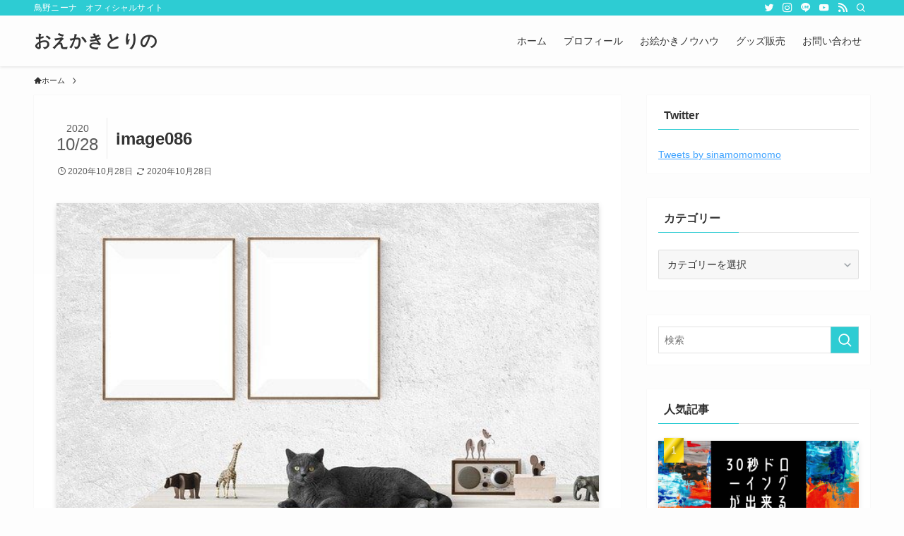

--- FILE ---
content_type: text/html; charset=UTF-8
request_url: https://torinonina.com/gazai/frame-hakuba/attachment/image086/
body_size: 20655
content:
<!DOCTYPE html>
<html dir="ltr" lang="ja" prefix="og: https://ogp.me/ns#" data-loaded="false" data-scrolled="false" data-spmenu="closed">
<head>
<meta charset="utf-8">
<meta name="format-detection" content="telephone=no">
<meta http-equiv="X-UA-Compatible" content="IE=edge">
<meta name="viewport" content="width=device-width, viewport-fit=cover">
<title>image086 | おえかきとりの</title>

		<!-- All in One SEO 4.4.6 - aioseo.com -->
		<meta name="robots" content="max-image-preview:large" />
		<meta name="google-site-verification" content="&quot;lYbkyRgiqyk4A-h_Kfnld5yPu4DgUsVFdak87-fOXZQ&quot;" />
		<link rel="canonical" href="https://torinonina.com/gazai/frame-hakuba/attachment/image086/" />
		<meta name="generator" content="All in One SEO (AIOSEO) 4.4.6" />
		<meta property="og:locale" content="ja_JP" />
		<meta property="og:site_name" content="おえかきとりの | 鳥野ニーナ　オフィシャルサイト" />
		<meta property="og:type" content="article" />
		<meta property="og:title" content="image086 | おえかきとりの" />
		<meta property="og:url" content="https://torinonina.com/gazai/frame-hakuba/attachment/image086/" />
		<meta property="article:published_time" content="2020-10-28T06:22:50+00:00" />
		<meta property="article:modified_time" content="2020-10-28T06:22:50+00:00" />
		<meta name="twitter:card" content="summary_large_image" />
		<meta name="twitter:title" content="image086 | おえかきとりの" />
		<script type="application/ld+json" class="aioseo-schema">
			{"@context":"https:\/\/schema.org","@graph":[{"@type":"BreadcrumbList","@id":"https:\/\/torinonina.com\/gazai\/frame-hakuba\/attachment\/image086\/#breadcrumblist","itemListElement":[{"@type":"ListItem","@id":"https:\/\/torinonina.com\/#listItem","position":1,"item":{"@type":"WebPage","@id":"https:\/\/torinonina.com\/","name":"\u5bb6","description":"\u9ce5\u91ce\u30cb\u30fc\u30ca\u3000\u30aa\u30d5\u30a3\u30b7\u30e3\u30eb\u30b5\u30a4\u30c8","url":"https:\/\/torinonina.com\/"},"nextItem":"https:\/\/torinonina.com\/gazai\/frame-hakuba\/attachment\/image086\/#listItem"},{"@type":"ListItem","@id":"https:\/\/torinonina.com\/gazai\/frame-hakuba\/attachment\/image086\/#listItem","position":2,"item":{"@type":"WebPage","@id":"https:\/\/torinonina.com\/gazai\/frame-hakuba\/attachment\/image086\/","name":"image086","url":"https:\/\/torinonina.com\/gazai\/frame-hakuba\/attachment\/image086\/"},"previousItem":"https:\/\/torinonina.com\/#listItem"}]},{"@type":"ItemPage","@id":"https:\/\/torinonina.com\/gazai\/frame-hakuba\/attachment\/image086\/#itempage","url":"https:\/\/torinonina.com\/gazai\/frame-hakuba\/attachment\/image086\/","name":"image086 | \u304a\u3048\u304b\u304d\u3068\u308a\u306e","inLanguage":"ja","isPartOf":{"@id":"https:\/\/torinonina.com\/#website"},"breadcrumb":{"@id":"https:\/\/torinonina.com\/gazai\/frame-hakuba\/attachment\/image086\/#breadcrumblist"},"author":{"@id":"https:\/\/torinonina.com\/author\/kojikaland27\/#author"},"creator":{"@id":"https:\/\/torinonina.com\/author\/kojikaland27\/#author"},"datePublished":"2020-10-28T06:22:50+09:00","dateModified":"2020-10-28T06:22:50+09:00"},{"@type":"Organization","@id":"https:\/\/torinonina.com\/#organization","name":"\u304a\u3048\u304b\u304d\u3068\u308a\u306e","url":"https:\/\/torinonina.com\/"},{"@type":"Person","@id":"https:\/\/torinonina.com\/author\/kojikaland27\/#author","url":"https:\/\/torinonina.com\/author\/kojikaland27\/","name":"\u9ce5\u91ce\u30cb\u30fc\u30ca","image":{"@type":"ImageObject","@id":"https:\/\/torinonina.com\/gazai\/frame-hakuba\/attachment\/image086\/#authorImage","url":"https:\/\/secure.gravatar.com\/avatar\/032a8cf05ecd3220023a7ca283a505ae?s=96&d=mm&r=g","width":96,"height":96,"caption":"\u9ce5\u91ce\u30cb\u30fc\u30ca"}},{"@type":"WebSite","@id":"https:\/\/torinonina.com\/#website","url":"https:\/\/torinonina.com\/","name":"\u304a\u3048\u304b\u304d\u3068\u308a\u306e","description":"\u9ce5\u91ce\u30cb\u30fc\u30ca\u3000\u30aa\u30d5\u30a3\u30b7\u30e3\u30eb\u30b5\u30a4\u30c8","inLanguage":"ja","publisher":{"@id":"https:\/\/torinonina.com\/#organization"}}]}
		</script>
		<script type="text/javascript" >
			window.ga=window.ga||function(){(ga.q=ga.q||[]).push(arguments)};ga.l=+new Date;
			ga('create', "UA-180715238-1", 'auto');
			ga('send', 'pageview');
		</script>
		<script async src="https://www.google-analytics.com/analytics.js"></script>
		<!-- All in One SEO -->

<link rel="alternate" type="application/rss+xml" title="おえかきとりの &raquo; フィード" href="https://torinonina.com/feed/" />
<link rel="alternate" type="application/rss+xml" title="おえかきとりの &raquo; コメントフィード" href="https://torinonina.com/comments/feed/" />
<link rel='stylesheet' id='wp-block-library-css' href='https://torinonina.com/wp-includes/css/dist/block-library/style.min.css?ver=6.3.7' type='text/css' media='all' />
<link rel='stylesheet' id='swell-icons-css' href='https://torinonina.com/wp-content/themes/swell/build/css/swell-icons.css?ver=2.7.3.2' type='text/css' media='all' />
<link rel='stylesheet' id='main_style-css' href='https://torinonina.com/wp-content/themes/swell/build/css/main.css?ver=2.7.3.2' type='text/css' media='all' />
<link rel='stylesheet' id='swell_blocks-css' href='https://torinonina.com/wp-content/themes/swell/build/css/blocks.css?ver=2.7.3.2' type='text/css' media='all' />
<style id='swell_custom-inline-css' type='text/css'>
:root{--swl-fz--content:4vw;--swl-font_family:"游ゴシック体", "Yu Gothic", YuGothic, "Hiragino Kaku Gothic ProN", "Hiragino Sans", Meiryo, sans-serif;--swl-font_weight:500;--color_main:#2dccd3;--color_text:#333;--color_link:#3fa3ff;--color_htag:#2dccd3;--color_bg:#fdfdfd;--color_gradient1:#d8ffff;--color_gradient2:#87e7ff;--color_main_thin:rgba(56, 255, 255, 0.05 );--color_main_dark:rgba(34, 153, 158, 1 );--color_list_check:#2dccd3;--color_list_num:#2dccd3;--color_list_good:#86dd7b;--color_list_triangle:#f4e03a;--color_list_bad:#f36060;--color_faq_q:#d55656;--color_faq_a:#6599b7;--color_icon_good:#3cd250;--color_icon_good_bg:#ecffe9;--color_icon_bad:#4b73eb;--color_icon_bad_bg:#eafaff;--color_icon_info:#f578b4;--color_icon_info_bg:#fff0fa;--color_icon_announce:#ffa537;--color_icon_announce_bg:#fff5f0;--color_icon_pen:#7a7a7a;--color_icon_pen_bg:#f7f7f7;--color_icon_book:#787364;--color_icon_book_bg:#f8f6ef;--color_icon_point:#ffa639;--color_icon_check:#2dccd3;--color_icon_batsu:#f36060;--color_icon_hatena:#5295cc;--color_icon_caution:#f7da38;--color_icon_memo:#84878a;--color_deep01:#e44141;--color_deep02:#3d79d5;--color_deep03:#63a84d;--color_deep04:#f09f4d;--color_pale01:#fff2f0;--color_pale02:#f3f8fd;--color_pale03:#f1f9ee;--color_pale04:#fdf9ee;--color_mark_blue:#b2e8db;--color_mark_green:#bdf9c3;--color_mark_yellow:#fcf69f;--color_mark_orange:#ffddbc;--border01:solid 2px var(--color_main);--border02:double 4px var(--color_main);--border03:dashed 1px #2dccd3;--border04:solid 4px #2dccd3;--card_posts_thumb_ratio:56.25%;--list_posts_thumb_ratio:61.805%;--big_posts_thumb_ratio:56.25%;--thumb_posts_thumb_ratio:61.805%;--color_header_bg:#fdfdfd;--color_header_text:#333;--color_footer_bg:#c2e8d7;--color_footer_text:#333;--container_size:1200px;--article_size:900px;--logo_size_sp:48px;--logo_size_pc:40px;--logo_size_pcfix:32px;}.swl-cell-bg[data-icon="doubleCircle"]{--cell-icon-color:#ffc977}.swl-cell-bg[data-icon="circle"]{--cell-icon-color:#94e29c}.swl-cell-bg[data-icon="triangle"]{--cell-icon-color:#eeda2f}.swl-cell-bg[data-icon="close"]{--cell-icon-color:#ec9191}.swl-cell-bg[data-icon="hatena"]{--cell-icon-color:#93c9da}.swl-cell-bg[data-icon="check"]{--cell-icon-color:#94e29c}.swl-cell-bg[data-icon="line"]{--cell-icon-color:#9b9b9b}.cap_box[data-colset="col1"]{--capbox-color:#f59b5f;--capbox-color--bg:#fff8eb}.cap_box[data-colset="col2"]{--capbox-color:#5fb9f5;--capbox-color--bg:#edf5ff}.cap_box[data-colset="col3"]{--capbox-color:#2dccd3;--capbox-color--bg:#eafaf2}.red_{--the-btn-color:#f74a4a;--the-btn-color2:#ffbc49;--the-solid-shadow: rgba(185, 56, 56, 1 )}.blue_{--the-btn-color:#2dccd3;--the-btn-color2:#35eaff;--the-solid-shadow: rgba(34, 153, 158, 1 )}.green_{--the-btn-color:#62d847;--the-btn-color2:#7bf7bd;--the-solid-shadow: rgba(74, 162, 53, 1 )}.is-style-btn_normal{--the-btn-radius:80px}.is-style-btn_solid{--the-btn-radius:80px}.is-style-btn_shiny{--the-btn-radius:80px}.is-style-btn_line{--the-btn-radius:80px}.post_content blockquote{padding:1.5em 3em}.post_content blockquote::before,.post_content blockquote::after{content:"\00201c";display:inline-block;position:absolute;font-size:6em;color:rgba(200, 200, 200, .4)}.post_content blockquote::before{font-family:Arial,Helvetica,sans-serif;top:4px;left:8px}.post_content blockquote::after{transform:rotate(180deg);font-family:Arial,Helvetica,sans-serif;bottom:4px;right:8px}.mark_blue{background:repeating-linear-gradient(-45deg,var(--color_mark_blue),var(--color_mark_blue) 2px,transparent 2px,transparent 4px) no-repeat 0 .75em}.mark_green{background:repeating-linear-gradient(-45deg,var(--color_mark_green),var(--color_mark_green) 2px,transparent 2px,transparent 4px) no-repeat 0 .75em}.mark_yellow{background:repeating-linear-gradient(-45deg,var(--color_mark_yellow),var(--color_mark_yellow) 2px,transparent 2px,transparent 4px) no-repeat 0 .75em}.mark_orange{background:repeating-linear-gradient(-45deg,var(--color_mark_orange),var(--color_mark_orange) 2px,transparent 2px,transparent 4px) no-repeat 0 .75em}[class*="is-style-icon_"]{color:#333;border-width:0}[class*="is-style-big_icon_"]{border-width:2px;border-style:solid}[data-col="gray"] .c-balloon__text{background:#eafffb;border-color:#2dccd3}[data-col="gray"] .c-balloon__before{border-right-color:#eafffb}[data-col="green"] .c-balloon__text{background:#d1f8c2;border-color:#9ddd93}[data-col="green"] .c-balloon__before{border-right-color:#d1f8c2}[data-col="blue"] .c-balloon__text{background:#e2f6ff;border-color:#93d2f0}[data-col="blue"] .c-balloon__before{border-right-color:#e2f6ff}[data-col="red"] .c-balloon__text{background:#ffebeb;border-color:#f48789}[data-col="red"] .c-balloon__before{border-right-color:#ffebeb}[data-col="yellow"] .c-balloon__text{background:#ffffff;border-color:#fbe593}[data-col="yellow"] .c-balloon__before{border-right-color:#ffffff}.-type-list2 .p-postList__body::after,.-type-big .p-postList__body::after{content: "READ MORE »";}.c-postThumb__cat{background-color:#2dccd3;color:#fff;background-image: repeating-linear-gradient(-45deg,rgba(255,255,255,.1),rgba(255,255,255,.1) 6px,transparent 6px,transparent 12px)}.post_content h2{border-left:solid 8px var(--color_htag);padding:.75em 1em;background:-webkit-linear-gradient(135deg, transparent 25%, rgba(56, 255, 255, 0.05 ) 25%, rgba(56, 255, 255, 0.05 ) 50%, transparent 50%, transparent 75%, rgba(56, 255, 255, 0.05 ) 75%, rgba(56, 255, 255, 0.05 ));background:linear-gradient(135deg, transparent 25%, rgba(56, 255, 255, 0.05 ) 25%, rgba(56, 255, 255, 0.05 ) 50%, transparent 50%, transparent 75%, rgba(56, 255, 255, 0.05 ) 75%, rgba(56, 255, 255, 0.05 ));background-size:4px 4px}.post_content h2::before{position:absolute;display:block;pointer-events:none}.post_content h3{border-left:solid 4px var(--color_htag);padding:.25em 0 .25em 16px}.post_content h4{padding:0 0 0 16px;border-left:solid 2px var(--color_htag)}.post_content h2.is-style-section_ttl{padding:0 5.5em}.post_content h2.is-style-section_ttl::before,.post_content h2.is-style-section_ttl::after{position:absolute;top:50%;bottom:auto;display:block;width:3em;height:1px;pointer-events:none;content:"";background:currentColor}.post_content h2.is-style-section_ttl::before{left:2em;right:auto}.post_content h2.is-style-section_ttl::after{left:auto;right:2em}.post_content h2.is-style-section_ttl.has-text-align-left{padding-left:1.75em;padding-right:0}.post_content h2.is-style-section_ttl.has-text-align-left::before{width:1em; left:0}.post_content h2.is-style-section_ttl.has-text-align-left::after{content:none}.post_content h2.is-style-section_ttl.has-text-align-right{padding-left:0;padding-right:1.75em}.post_content h2.is-style-section_ttl.has-text-align-right::before{content:none}.post_content h2.is-style-section_ttl.has-text-align-right::after{width:1em; right:0}.l-header{box-shadow: 0 1px 4px rgba(0,0,0,.12)}.l-header__bar{color:#fff;background:var(--color_main)}.l-header__menuBtn{order:1}.l-header__customBtn{order:3}.c-gnav a::after{background:var(--color_main);width:100%;height:2px;transform:scaleX(0)}.p-spHeadMenu .menu-item.-current{border-bottom-color:var(--color_main)}.c-gnav > li:hover > a::after,.c-gnav > .-current > a::after{transform: scaleX(1)}.c-gnav .sub-menu{color:#333;background:#fff}.l-fixHeader::before{opacity:1}#pagetop{border-radius:50%}.c-widget__title.-spmenu{padding:.5em .75em;border-radius:var(--swl-radius--2, 0px);background:var(--color_main);color:#fff;}.c-widget__title.-footer{padding:.5em}.c-widget__title.-footer::before{content:"";bottom:0;left:0;width:40%;z-index:1;background:var(--color_main)}.c-widget__title.-footer::after{content:"";bottom:0;left:0;width:100%;background:var(--color_border)}.c-secTitle{border-left:solid 2px var(--color_main);padding:0em .75em}.p-spMenu{color:#333}.p-spMenu__inner::before{background:#fdfdfd;opacity:1}.p-spMenu__overlay{background:#000;opacity:0.6}[class*="page-numbers"]{color:#fff;background-color:#dedede}.l-topTitleArea.c-filterLayer::before{background-color:#000;opacity:0;content:""}@media screen and (min-width: 960px){:root{}}@media screen and (max-width: 959px){:root{}.l-header__logo{order:2;text-align:center}}@media screen and (min-width: 600px){:root{--swl-fz--content:17px;}}@media screen and (max-width: 599px){:root{}.post_content h2.is-style-section_ttl{padding:0 3.5em}.post_content h2.is-style-section_ttl::before{width:2em;left:1em}.post_content h2.is-style-section_ttl::after{width:2em;right:1em}}@media (min-width: 1108px) {.alignwide{left:-100px;width:calc(100% + 200px);}}@media (max-width: 1108px) {.-sidebar-off .swell-block-fullWide__inner.l-container .alignwide{left:0px;width:100%;}}.l-fixHeader .l-fixHeader__gnav{order:0}[data-scrolled=true] .l-fixHeader[data-ready]{opacity:1;-webkit-transform:translateY(0)!important;transform:translateY(0)!important;visibility:visible}.-body-solid .l-fixHeader{box-shadow:0 2px 4px var(--swl-color_shadow)}.l-fixHeader__inner{align-items:stretch;color:var(--color_header_text);display:flex;padding-bottom:0;padding-top:0;position:relative;z-index:1}.l-fixHeader__logo{align-items:center;display:flex;line-height:1;margin-right:24px;order:0;padding:16px 0}.is-style-btn_normal a,.is-style-btn_shiny a{box-shadow:var(--swl-btn_shadow)}.c-shareBtns__btn,.is-style-balloon>.c-tabList .c-tabList__button,.p-snsCta,[class*=page-numbers]{box-shadow:var(--swl-box_shadow)}.p-articleThumb__img,.p-articleThumb__youtube{box-shadow:var(--swl-img_shadow)}.p-pickupBanners__item .c-bannerLink,.p-postList__thumb{box-shadow:0 2px 8px rgba(0,0,0,.1),0 4px 4px -4px rgba(0,0,0,.1)}.p-postList.-w-ranking li:before{background-image:repeating-linear-gradient(-45deg,hsla(0,0%,100%,.1),hsla(0,0%,100%,.1) 6px,transparent 0,transparent 12px);box-shadow:1px 1px 4px rgba(0,0,0,.2)}.l-header__bar{position:relative;width:100%}.l-header__bar .c-catchphrase{color:inherit;font-size:12px;letter-spacing:var(--swl-letter_spacing,.2px);line-height:14px;margin-right:auto;overflow:hidden;padding:4px 0;white-space:nowrap;width:50%}.l-header__bar .c-iconList .c-iconList__link{margin:0;padding:4px 6px}.l-header__barInner{align-items:center;display:flex;justify-content:flex-end}@media (min-width:960px){.-series .l-header__inner{align-items:stretch;display:flex}.-series .l-header__logo{align-items:center;display:flex;flex-wrap:wrap;margin-right:24px;padding:16px 0}.-series .l-header__logo .c-catchphrase{font-size:13px;padding:4px 0}.-series .c-headLogo{margin-right:16px}.-series-right .l-header__inner{justify-content:space-between}.-series-right .c-gnavWrap{margin-left:auto}.-series-right .w-header{margin-left:12px}.-series-left .w-header{margin-left:auto}}@media (min-width:960px) and (min-width:600px){.-series .c-headLogo{max-width:400px}}.c-gnav .sub-menu a:before,.c-listMenu a:before{-webkit-font-smoothing:antialiased;-moz-osx-font-smoothing:grayscale;font-family:icomoon!important;font-style:normal;font-variant:normal;font-weight:400;line-height:1;text-transform:none}.c-submenuToggleBtn{display:none}.c-listMenu a{padding:.75em 1em .75em 1.5em;transition:padding .25s}.c-listMenu a:hover{padding-left:1.75em;padding-right:.75em}.c-gnav .sub-menu a:before,.c-listMenu a:before{color:inherit;content:"\e921";display:inline-block;left:2px;position:absolute;top:50%;-webkit-transform:translateY(-50%);transform:translateY(-50%);vertical-align:middle}.widget_categories>ul>.cat-item>a,.wp-block-categories-list>li>a{padding-left:1.75em}.c-listMenu .children,.c-listMenu .sub-menu{margin:0}.c-listMenu .children a,.c-listMenu .sub-menu a{font-size:.9em;padding-left:2.5em}.c-listMenu .children a:before,.c-listMenu .sub-menu a:before{left:1em}.c-listMenu .children a:hover,.c-listMenu .sub-menu a:hover{padding-left:2.75em}.c-listMenu .children ul a,.c-listMenu .sub-menu ul a{padding-left:3.25em}.c-listMenu .children ul a:before,.c-listMenu .sub-menu ul a:before{left:1.75em}.c-listMenu .children ul a:hover,.c-listMenu .sub-menu ul a:hover{padding-left:3.5em}.c-gnav li:hover>.sub-menu{opacity:1;visibility:visible}.c-gnav .sub-menu:before{background:inherit;content:"";height:100%;left:0;position:absolute;top:0;width:100%;z-index:0}.c-gnav .sub-menu .sub-menu{left:100%;top:0;z-index:-1}.c-gnav .sub-menu a{padding-left:2em}.c-gnav .sub-menu a:before{left:.5em}.c-gnav .sub-menu a:hover .ttl{left:4px}:root{--color_content_bg:#fff;}.c-widget__title.-side{padding:0 .5em .5em}.c-widget__title.-side::before{content:"";bottom:0;left:0;width:40%;z-index:1;background:var(--color_main)}.c-widget__title.-side::after{content:"";bottom:0;left:0;width:100%;background:var(--color_border)}.c-shareBtns__item:not(:last-child){margin-right:4px}.c-shareBtns__btn{padding:8px 0}@media screen and (min-width: 960px){:root{}}@media screen and (max-width: 959px){:root{}}@media screen and (min-width: 600px){:root{}}@media screen and (max-width: 599px){:root{}}.l-content{padding-top:4vw}.p-breadcrumb+.l-content{padding-top:0}.-frame-on .l-mainContent{background:#fff;border-radius:var(--swl-radius--4,0);padding:3vw}.-frame-on-sidebar #sidebar .c-widget{background:#fff;border-radius:var(--swl-radius--4,0);padding:16px}.-frame-on-sidebar #sidebar .widget_swell_prof_widget{padding:0!important}.-frame-on-sidebar #sidebar .p-profileBox{background:#fff;border:none;color:#333}.-frame-on-sidebar #sidebar .calendar_wrap{border:none;padding:0}.-frame-border.-frame-on-sidebar #sidebar .c-widget,.-frame-border .l-mainContent{box-shadow:0 0 1px var(--swl-color_shadow)}.swell-block-fullWide__inner .alignwide{left:0;width:100%}.swell-block-fullWide__inner .alignfull{left:calc(0px - var(--swl-fw_inner_pad, 0))!important;margin-left:0!important;margin-right:0!important;width:calc(100% + var(--swl-fw_inner_pad, 0)*2)!important}@media (max-width:959px){.alignwide,.l-content .alignfull{left:-3vw;width:calc(100% + 6vw)}.l-content{padding-left:2vw;padding-right:2vw}.-frame-on{--swl-pad_container:2vw;--swl-h2-margin--x:-3vw}.-frame-off-sidebar .l-sidebar{padding-left:1vw;padding-right:1vw}.swell-block-fullWide__inner.l-article{--swl-fw_inner_pad:calc(var(--swl-pad_container, 2vw) + 3vw)}.swell-block-fullWide__inner.l-container{--swl-fw_inner_pad:var(--swl-pad_container,2vw)}.swell-block-fullWide__inner.l-article .alignwide{left:-1.5vw;width:calc(100% + 3vw)}}@media (min-width:960px){.alignwide,.l-content .alignfull{left:-48px;width:calc(100% + 96px)}.l-content .c-widget .alignfull{left:-32px;width:calc(100% + 64px)}.-frame-on .l-mainContent{padding:32px}.swell-block-fullWide__inner.l-article{--swl-fw_inner_pad:calc(var(--swl-pad_post_content) + 32px)}.swell-block-fullWide__inner.l-container{--swl-fw_inner_pad:16px}.swell-block-fullWide__inner.l-article .alignwide{left:-16px;width:calc(100% + 32px)}}@media (min-width:600px){.l-content{padding-top:2em}}.p-relatedPosts .p-postList__item{margin-bottom:1.5em}.p-relatedPosts .p-postList__times,.p-relatedPosts .p-postList__times>:last-child{margin-right:0}@media (min-width:600px){.p-relatedPosts .p-postList__item{width:33.33333%}}@media screen and (min-width:600px) and (max-width:1239px){.p-relatedPosts .p-postList__item:nth-child(7),.p-relatedPosts .p-postList__item:nth-child(8){display:none}}@media screen and (min-width:1240px){.p-relatedPosts .p-postList__item{width:25%}}.-index-off .p-toc,.swell-toc-placeholder:empty{display:none}.p-toc.-modal{height:100%;margin:0;overflow-y:auto;padding:0}#main_content .p-toc{border-radius:var(--swl-radius--2,0);margin:4em auto;max-width:800px}#sidebar .p-toc{margin-top:-.5em}.p-toc .__pn:before{content:none!important;counter-increment:none}.p-toc .__prev{margin:0 0 1em}.p-toc .__next{margin:1em 0 0}.p-toc.is-omitted:not([data-omit=ct]) [data-level="2"] .p-toc__childList{display:none}.p-toc.is-omitted:not([data-omit=nest]){position:relative}.p-toc.is-omitted:not([data-omit=nest]):before{background:linear-gradient(hsla(0,0%,100%,0),var(--color_bg));bottom:5em;content:"";height:4em;left:0;opacity:.75;pointer-events:none;position:absolute;width:100%;z-index:1}.p-toc.is-omitted:not([data-omit=nest]):after{background:var(--color_bg);bottom:0;content:"";height:5em;left:0;opacity:.75;position:absolute;width:100%;z-index:1}.p-toc.is-omitted:not([data-omit=nest]) .__next,.p-toc.is-omitted:not([data-omit=nest]) [data-omit="1"]{display:none}.p-toc .p-toc__expandBtn{background-color:#f7f7f7;border:rgba(0,0,0,.2);border-radius:5em;box-shadow:0 0 0 1px #bbb;color:#333;display:block;font-size:14px;line-height:1.5;margin:.75em auto 0;min-width:6em;padding:.5em 1em;position:relative;transition:box-shadow .25s;z-index:2}.p-toc[data-omit=nest] .p-toc__expandBtn{display:inline-block;font-size:13px;margin:0 0 0 1.25em;padding:.5em .75em}.p-toc:not([data-omit=nest]) .p-toc__expandBtn:after,.p-toc:not([data-omit=nest]) .p-toc__expandBtn:before{border-top-color:inherit;border-top-style:dotted;border-top-width:3px;content:"";display:block;height:1px;position:absolute;top:calc(50% - 1px);transition:border-color .25s;width:100%;width:22px}.p-toc:not([data-omit=nest]) .p-toc__expandBtn:before{right:calc(100% + 1em)}.p-toc:not([data-omit=nest]) .p-toc__expandBtn:after{left:calc(100% + 1em)}.p-toc.is-expanded .p-toc__expandBtn{border-color:transparent}.p-toc__ttl{display:block;font-size:1.2em;line-height:1;position:relative;text-align:center}.p-toc__ttl:before{content:"\e918";display:inline-block;font-family:icomoon;margin-right:.5em;padding-bottom:2px;vertical-align:middle}#index_modal .p-toc__ttl{margin-bottom:.5em}.p-toc__list li{line-height:1.6}.p-toc__list>li+li{margin-top:.5em}.p-toc__list .p-toc__childList{padding-left:.5em}.p-toc__list [data-level="3"]{font-size:.9em}.p-toc__list .mininote{display:none}.post_content .p-toc__list{padding-left:0}#sidebar .p-toc__list{margin-bottom:0}#sidebar .p-toc__list .p-toc__childList{padding-left:0}.p-toc__link{color:inherit;font-size:inherit;text-decoration:none}.p-toc__link:hover{opacity:.8}.p-toc.-capbox{border:1px solid var(--color_main);overflow:hidden;padding:0 1em 1.5em}.p-toc.-capbox .p-toc__ttl{background-color:var(--color_main);color:#fff;margin:0 -1.5em 1.25em;padding:.5em}.p-toc.-capbox .p-toc__list{padding:0}@media (min-width:960px){#main_content .p-toc{width:92%}}@media (hover:hover){.p-toc .p-toc__expandBtn:hover{border-color:transparent;box-shadow:0 0 0 2px currentColor}}@media (min-width:600px){.p-toc.-capbox .p-toc__list{padding-left:.25em}}.p-pnLinks{align-items:stretch;display:flex;justify-content:space-between;margin:2em 0}.p-pnLinks__item{font-size:3vw;position:relative;width:49%}.p-pnLinks__item:before{content:"";display:block;height:.5em;pointer-events:none;position:absolute;top:50%;width:.5em;z-index:1}.p-pnLinks__item.-prev:before{border-bottom:1px solid;border-left:1px solid;left:.35em;-webkit-transform:rotate(45deg) translateY(-50%);transform:rotate(45deg) translateY(-50%)}.p-pnLinks__item.-prev .p-pnLinks__thumb{margin-right:8px}.p-pnLinks__item.-next .p-pnLinks__link{justify-content:flex-end}.p-pnLinks__item.-next:before{border-bottom:1px solid;border-right:1px solid;right:.35em;-webkit-transform:rotate(-45deg) translateY(-50%);transform:rotate(-45deg) translateY(-50%)}.p-pnLinks__item.-next .p-pnLinks__thumb{margin-left:8px;order:2}.p-pnLinks__item.-next:first-child{margin-left:auto}.p-pnLinks__link{align-items:center;border-radius:var(--swl-radius--2,0);color:inherit;display:flex;height:100%;line-height:1.4;min-height:4em;padding:.6em 1em .5em;position:relative;text-decoration:none;transition:box-shadow .25s;width:100%}.p-pnLinks__thumb{border-radius:var(--swl-radius--4,0);height:32px;-o-object-fit:cover;object-fit:cover;width:48px}.p-pnLinks .-prev .p-pnLinks__link{border-left:1.25em solid var(--color_main)}.p-pnLinks .-prev:before{color:#fff}.p-pnLinks .-next .p-pnLinks__link{border-right:1.25em solid var(--color_main)}.p-pnLinks .-next:before{color:#fff}@media (max-width:959px){.p-pnLinks.-thumb-on{display:block}.p-pnLinks.-thumb-on .p-pnLinks__item{width:100%}}@media (min-width:600px){.p-pnLinks__item{font-size:13px}.p-pnLinks__thumb{height:48px;width:72px}.p-pnLinks__title{transition:-webkit-transform .25s;transition:transform .25s;transition:transform .25s,-webkit-transform .25s}.-prev>.p-pnLinks__link:hover .p-pnLinks__title{-webkit-transform:translateX(4px);transform:translateX(4px)}.-next>.p-pnLinks__link:hover .p-pnLinks__title{-webkit-transform:translateX(-4px);transform:translateX(-4px)}.p-pnLinks .-prev .p-pnLinks__link:hover{box-shadow:1px 1px 2px var(--swl-color_shadow)}.p-pnLinks .-next .p-pnLinks__link:hover{box-shadow:-1px 1px 2px var(--swl-color_shadow)}}
</style>
<link rel='stylesheet' id='swell-loaded-animation-css' href='https://torinonina.com/wp-content/themes/swell/build/css/modules/loaded-animation.css?ver=2.7.3.2' type='text/css' media='all' />
<link rel='stylesheet' id='swell-parts/footer-css' href='https://torinonina.com/wp-content/themes/swell/build/css/modules/parts/footer.css?ver=2.7.3.2' type='text/css' media='all' />
<link rel='stylesheet' id='swell-page/single-css' href='https://torinonina.com/wp-content/themes/swell/build/css/modules/page/single.css?ver=2.7.3.2' type='text/css' media='all' />
<style id='classic-theme-styles-inline-css' type='text/css'>
/*! This file is auto-generated */
.wp-block-button__link{color:#fff;background-color:#32373c;border-radius:9999px;box-shadow:none;text-decoration:none;padding:calc(.667em + 2px) calc(1.333em + 2px);font-size:1.125em}.wp-block-file__button{background:#32373c;color:#fff;text-decoration:none}
</style>
<style id='global-styles-inline-css' type='text/css'>
body{--wp--preset--color--black: #000;--wp--preset--color--cyan-bluish-gray: #abb8c3;--wp--preset--color--white: #fff;--wp--preset--color--pale-pink: #f78da7;--wp--preset--color--vivid-red: #cf2e2e;--wp--preset--color--luminous-vivid-orange: #ff6900;--wp--preset--color--luminous-vivid-amber: #fcb900;--wp--preset--color--light-green-cyan: #7bdcb5;--wp--preset--color--vivid-green-cyan: #00d084;--wp--preset--color--pale-cyan-blue: #8ed1fc;--wp--preset--color--vivid-cyan-blue: #0693e3;--wp--preset--color--vivid-purple: #9b51e0;--wp--preset--color--swl-main: var(--color_main);--wp--preset--color--swl-main-thin: var(--color_main_thin);--wp--preset--color--swl-gray: var(--color_gray);--wp--preset--color--swl-deep-01: var(--color_deep01);--wp--preset--color--swl-deep-02: var(--color_deep02);--wp--preset--color--swl-deep-03: var(--color_deep03);--wp--preset--color--swl-deep-04: var(--color_deep04);--wp--preset--color--swl-pale-01: var(--color_pale01);--wp--preset--color--swl-pale-02: var(--color_pale02);--wp--preset--color--swl-pale-03: var(--color_pale03);--wp--preset--color--swl-pale-04: var(--color_pale04);--wp--preset--gradient--vivid-cyan-blue-to-vivid-purple: linear-gradient(135deg,rgba(6,147,227,1) 0%,rgb(155,81,224) 100%);--wp--preset--gradient--light-green-cyan-to-vivid-green-cyan: linear-gradient(135deg,rgb(122,220,180) 0%,rgb(0,208,130) 100%);--wp--preset--gradient--luminous-vivid-amber-to-luminous-vivid-orange: linear-gradient(135deg,rgba(252,185,0,1) 0%,rgba(255,105,0,1) 100%);--wp--preset--gradient--luminous-vivid-orange-to-vivid-red: linear-gradient(135deg,rgba(255,105,0,1) 0%,rgb(207,46,46) 100%);--wp--preset--gradient--very-light-gray-to-cyan-bluish-gray: linear-gradient(135deg,rgb(238,238,238) 0%,rgb(169,184,195) 100%);--wp--preset--gradient--cool-to-warm-spectrum: linear-gradient(135deg,rgb(74,234,220) 0%,rgb(151,120,209) 20%,rgb(207,42,186) 40%,rgb(238,44,130) 60%,rgb(251,105,98) 80%,rgb(254,248,76) 100%);--wp--preset--gradient--blush-light-purple: linear-gradient(135deg,rgb(255,206,236) 0%,rgb(152,150,240) 100%);--wp--preset--gradient--blush-bordeaux: linear-gradient(135deg,rgb(254,205,165) 0%,rgb(254,45,45) 50%,rgb(107,0,62) 100%);--wp--preset--gradient--luminous-dusk: linear-gradient(135deg,rgb(255,203,112) 0%,rgb(199,81,192) 50%,rgb(65,88,208) 100%);--wp--preset--gradient--pale-ocean: linear-gradient(135deg,rgb(255,245,203) 0%,rgb(182,227,212) 50%,rgb(51,167,181) 100%);--wp--preset--gradient--electric-grass: linear-gradient(135deg,rgb(202,248,128) 0%,rgb(113,206,126) 100%);--wp--preset--gradient--midnight: linear-gradient(135deg,rgb(2,3,129) 0%,rgb(40,116,252) 100%);--wp--preset--font-size--small: 0.9em;--wp--preset--font-size--medium: 1.1em;--wp--preset--font-size--large: 1.25em;--wp--preset--font-size--x-large: 42px;--wp--preset--font-size--xs: 0.75em;--wp--preset--font-size--huge: 1.6em;--wp--preset--spacing--20: 0.44rem;--wp--preset--spacing--30: 0.67rem;--wp--preset--spacing--40: 1rem;--wp--preset--spacing--50: 1.5rem;--wp--preset--spacing--60: 2.25rem;--wp--preset--spacing--70: 3.38rem;--wp--preset--spacing--80: 5.06rem;--wp--preset--shadow--natural: 6px 6px 9px rgba(0, 0, 0, 0.2);--wp--preset--shadow--deep: 12px 12px 50px rgba(0, 0, 0, 0.4);--wp--preset--shadow--sharp: 6px 6px 0px rgba(0, 0, 0, 0.2);--wp--preset--shadow--outlined: 6px 6px 0px -3px rgba(255, 255, 255, 1), 6px 6px rgba(0, 0, 0, 1);--wp--preset--shadow--crisp: 6px 6px 0px rgba(0, 0, 0, 1);}:where(.is-layout-flex){gap: 0.5em;}:where(.is-layout-grid){gap: 0.5em;}body .is-layout-flow > .alignleft{float: left;margin-inline-start: 0;margin-inline-end: 2em;}body .is-layout-flow > .alignright{float: right;margin-inline-start: 2em;margin-inline-end: 0;}body .is-layout-flow > .aligncenter{margin-left: auto !important;margin-right: auto !important;}body .is-layout-constrained > .alignleft{float: left;margin-inline-start: 0;margin-inline-end: 2em;}body .is-layout-constrained > .alignright{float: right;margin-inline-start: 2em;margin-inline-end: 0;}body .is-layout-constrained > .aligncenter{margin-left: auto !important;margin-right: auto !important;}body .is-layout-constrained > :where(:not(.alignleft):not(.alignright):not(.alignfull)){max-width: var(--wp--style--global--content-size);margin-left: auto !important;margin-right: auto !important;}body .is-layout-constrained > .alignwide{max-width: var(--wp--style--global--wide-size);}body .is-layout-flex{display: flex;}body .is-layout-flex{flex-wrap: wrap;align-items: center;}body .is-layout-flex > *{margin: 0;}body .is-layout-grid{display: grid;}body .is-layout-grid > *{margin: 0;}:where(.wp-block-columns.is-layout-flex){gap: 2em;}:where(.wp-block-columns.is-layout-grid){gap: 2em;}:where(.wp-block-post-template.is-layout-flex){gap: 1.25em;}:where(.wp-block-post-template.is-layout-grid){gap: 1.25em;}.has-black-color{color: var(--wp--preset--color--black) !important;}.has-cyan-bluish-gray-color{color: var(--wp--preset--color--cyan-bluish-gray) !important;}.has-white-color{color: var(--wp--preset--color--white) !important;}.has-pale-pink-color{color: var(--wp--preset--color--pale-pink) !important;}.has-vivid-red-color{color: var(--wp--preset--color--vivid-red) !important;}.has-luminous-vivid-orange-color{color: var(--wp--preset--color--luminous-vivid-orange) !important;}.has-luminous-vivid-amber-color{color: var(--wp--preset--color--luminous-vivid-amber) !important;}.has-light-green-cyan-color{color: var(--wp--preset--color--light-green-cyan) !important;}.has-vivid-green-cyan-color{color: var(--wp--preset--color--vivid-green-cyan) !important;}.has-pale-cyan-blue-color{color: var(--wp--preset--color--pale-cyan-blue) !important;}.has-vivid-cyan-blue-color{color: var(--wp--preset--color--vivid-cyan-blue) !important;}.has-vivid-purple-color{color: var(--wp--preset--color--vivid-purple) !important;}.has-black-background-color{background-color: var(--wp--preset--color--black) !important;}.has-cyan-bluish-gray-background-color{background-color: var(--wp--preset--color--cyan-bluish-gray) !important;}.has-white-background-color{background-color: var(--wp--preset--color--white) !important;}.has-pale-pink-background-color{background-color: var(--wp--preset--color--pale-pink) !important;}.has-vivid-red-background-color{background-color: var(--wp--preset--color--vivid-red) !important;}.has-luminous-vivid-orange-background-color{background-color: var(--wp--preset--color--luminous-vivid-orange) !important;}.has-luminous-vivid-amber-background-color{background-color: var(--wp--preset--color--luminous-vivid-amber) !important;}.has-light-green-cyan-background-color{background-color: var(--wp--preset--color--light-green-cyan) !important;}.has-vivid-green-cyan-background-color{background-color: var(--wp--preset--color--vivid-green-cyan) !important;}.has-pale-cyan-blue-background-color{background-color: var(--wp--preset--color--pale-cyan-blue) !important;}.has-vivid-cyan-blue-background-color{background-color: var(--wp--preset--color--vivid-cyan-blue) !important;}.has-vivid-purple-background-color{background-color: var(--wp--preset--color--vivid-purple) !important;}.has-black-border-color{border-color: var(--wp--preset--color--black) !important;}.has-cyan-bluish-gray-border-color{border-color: var(--wp--preset--color--cyan-bluish-gray) !important;}.has-white-border-color{border-color: var(--wp--preset--color--white) !important;}.has-pale-pink-border-color{border-color: var(--wp--preset--color--pale-pink) !important;}.has-vivid-red-border-color{border-color: var(--wp--preset--color--vivid-red) !important;}.has-luminous-vivid-orange-border-color{border-color: var(--wp--preset--color--luminous-vivid-orange) !important;}.has-luminous-vivid-amber-border-color{border-color: var(--wp--preset--color--luminous-vivid-amber) !important;}.has-light-green-cyan-border-color{border-color: var(--wp--preset--color--light-green-cyan) !important;}.has-vivid-green-cyan-border-color{border-color: var(--wp--preset--color--vivid-green-cyan) !important;}.has-pale-cyan-blue-border-color{border-color: var(--wp--preset--color--pale-cyan-blue) !important;}.has-vivid-cyan-blue-border-color{border-color: var(--wp--preset--color--vivid-cyan-blue) !important;}.has-vivid-purple-border-color{border-color: var(--wp--preset--color--vivid-purple) !important;}.has-vivid-cyan-blue-to-vivid-purple-gradient-background{background: var(--wp--preset--gradient--vivid-cyan-blue-to-vivid-purple) !important;}.has-light-green-cyan-to-vivid-green-cyan-gradient-background{background: var(--wp--preset--gradient--light-green-cyan-to-vivid-green-cyan) !important;}.has-luminous-vivid-amber-to-luminous-vivid-orange-gradient-background{background: var(--wp--preset--gradient--luminous-vivid-amber-to-luminous-vivid-orange) !important;}.has-luminous-vivid-orange-to-vivid-red-gradient-background{background: var(--wp--preset--gradient--luminous-vivid-orange-to-vivid-red) !important;}.has-very-light-gray-to-cyan-bluish-gray-gradient-background{background: var(--wp--preset--gradient--very-light-gray-to-cyan-bluish-gray) !important;}.has-cool-to-warm-spectrum-gradient-background{background: var(--wp--preset--gradient--cool-to-warm-spectrum) !important;}.has-blush-light-purple-gradient-background{background: var(--wp--preset--gradient--blush-light-purple) !important;}.has-blush-bordeaux-gradient-background{background: var(--wp--preset--gradient--blush-bordeaux) !important;}.has-luminous-dusk-gradient-background{background: var(--wp--preset--gradient--luminous-dusk) !important;}.has-pale-ocean-gradient-background{background: var(--wp--preset--gradient--pale-ocean) !important;}.has-electric-grass-gradient-background{background: var(--wp--preset--gradient--electric-grass) !important;}.has-midnight-gradient-background{background: var(--wp--preset--gradient--midnight) !important;}.has-small-font-size{font-size: var(--wp--preset--font-size--small) !important;}.has-medium-font-size{font-size: var(--wp--preset--font-size--medium) !important;}.has-large-font-size{font-size: var(--wp--preset--font-size--large) !important;}.has-x-large-font-size{font-size: var(--wp--preset--font-size--x-large) !important;}
.wp-block-navigation a:where(:not(.wp-element-button)){color: inherit;}
:where(.wp-block-post-template.is-layout-flex){gap: 1.25em;}:where(.wp-block-post-template.is-layout-grid){gap: 1.25em;}
:where(.wp-block-columns.is-layout-flex){gap: 2em;}:where(.wp-block-columns.is-layout-grid){gap: 2em;}
.wp-block-pullquote{font-size: 1.5em;line-height: 1.6;}
</style>
<link rel='stylesheet' id='contact-form-7-css' href='https://torinonina.com/wp-content/plugins/contact-form-7/includes/css/styles.css?ver=5.8' type='text/css' media='all' />
<link rel='stylesheet' id='wordpress-popular-posts-css-css' href='https://torinonina.com/wp-content/plugins/wordpress-popular-posts/assets/css/wpp.css?ver=6.3.2' type='text/css' media='all' />
<link rel='stylesheet' id='child_style-css' href='https://torinonina.com/wp-content/themes/swell_child/style.css?ver=2026012162317' type='text/css' media='all' />
<link rel='stylesheet' id='cocoon_icon-css' href='https://torinonina.com/wp-content/plugins/cocoon-to-swell/assets/css/fontawesome.min.css?ver=1.1.2' type='text/css' media='all' />
<link rel='stylesheet' id='cocoon-to-swell-style-css' href='https://torinonina.com/wp-content/plugins/cocoon-to-swell/assets/css/cocoon.css?ver=1.1.2' type='text/css' media='all' />
<script id="wpp-json" type="application/json">
{"sampling_active":0,"sampling_rate":100,"ajax_url":"https:\/\/torinonina.com\/wp-json\/wordpress-popular-posts\/v1\/popular-posts","api_url":"https:\/\/torinonina.com\/wp-json\/wordpress-popular-posts","ID":758,"token":"e8ae23d313","lang":0,"debug":0}
</script>
<script type='text/javascript' src='https://torinonina.com/wp-content/plugins/wordpress-popular-posts/assets/js/wpp.min.js?ver=6.3.2' id='wpp-js-js'></script>

<noscript><link href="https://torinonina.com/wp-content/themes/swell/build/css/noscript.css" rel="stylesheet"></noscript>
<link rel="https://api.w.org/" href="https://torinonina.com/wp-json/" /><link rel="alternate" type="application/json" href="https://torinonina.com/wp-json/wp/v2/media/758" /><link rel='shortlink' href='https://torinonina.com/?p=758' />
            <style id="wpp-loading-animation-styles">@-webkit-keyframes bgslide{from{background-position-x:0}to{background-position-x:-200%}}@keyframes bgslide{from{background-position-x:0}to{background-position-x:-200%}}.wpp-widget-placeholder,.wpp-widget-block-placeholder,.wpp-shortcode-placeholder{margin:0 auto;width:60px;height:3px;background:#dd3737;background:linear-gradient(90deg,#dd3737 0%,#571313 10%,#dd3737 100%);background-size:200% auto;border-radius:3px;-webkit-animation:bgslide 1s infinite linear;animation:bgslide 1s infinite linear}</style>
            <script data-ad-client="ca-pub-6788027605916116" async src="https://pagead2.googlesyndication.com/pagead/js/adsbygoogle.js"></script><link rel="icon" href="https://torinonina.com/wp-content/uploads/2020/10/cropped-icon-32x32.jpg" sizes="32x32" />
<link rel="icon" href="https://torinonina.com/wp-content/uploads/2020/10/cropped-icon-192x192.jpg" sizes="192x192" />
<link rel="apple-touch-icon" href="https://torinonina.com/wp-content/uploads/2020/10/cropped-icon-180x180.jpg" />
<meta name="msapplication-TileImage" content="https://torinonina.com/wp-content/uploads/2020/10/cropped-icon-270x270.jpg" />
		<style type="text/css" id="wp-custom-css">
			has-medium-font-size
has-large-font-size
has-huge-font-size		</style>
		
<link rel="stylesheet" href="https://torinonina.com/wp-content/themes/swell/build/css/print.css" media="print" >
</head>
<body>

<div id="body_wrap" class="attachment attachment-template-default single single-attachment postid-758 attachmentid-758 attachment-jpeg -body-solid -sidebar-on -frame-on -frame-on-sidebar -frame-border id_758" >
<div id="sp_menu" class="p-spMenu -left">
	<div class="p-spMenu__inner">
		<div class="p-spMenu__closeBtn">
			<button class="c-iconBtn -menuBtn c-plainBtn" data-onclick="toggleMenu" aria-label="メニューを閉じる">
				<i class="c-iconBtn__icon icon-close-thin"></i>
			</button>
		</div>
		<div class="p-spMenu__body">
			<div class="c-widget__title -spmenu">
				MENU			</div>
			<div class="p-spMenu__nav">
				<ul class="c-spnav c-listMenu"><li class="menu-item menu-item-type-custom menu-item-object-custom menu-item-home menu-item-5317"><a href="https://torinonina.com/">ホーム</a></li>
<li class="menu-item menu-item-type-custom menu-item-object-custom menu-item-5296"><a href="https://torinonina.com/profile/torino/">プロフィール</a></li>
<li class="menu-item menu-item-type-post_type menu-item-object-page menu-item-has-children menu-item-260"><a href="https://torinonina.com/gazai-review/">お絵かきノウハウ</a>
<ul class="sub-menu">
	<li class="menu-item menu-item-type-taxonomy menu-item-object-category menu-item-4922"><a href="https://torinonina.com/category/gazai/suisaishi/">水彩紙</a></li>
	<li class="menu-item menu-item-type-taxonomy menu-item-object-category menu-item-4924"><a href="https://torinonina.com/category/gazai/enogu/">絵の具</a></li>
	<li class="menu-item menu-item-type-taxonomy menu-item-object-category menu-item-4923"><a href="https://torinonina.com/category/gazai/gaku/">額・フレーム</a></li>
	<li class="menu-item menu-item-type-taxonomy menu-item-object-category menu-item-4926"><a href="https://torinonina.com/category/gazai/efude/">絵筆<span class="c-smallNavTitle desc">絵筆のレビュー</span></a></li>
	<li class="menu-item menu-item-type-taxonomy menu-item-object-category menu-item-4925"><a href="https://torinonina.com/category/gazai/book/">参考書</a></li>
	<li class="menu-item menu-item-type-taxonomy menu-item-object-category menu-item-4927"><a href="https://torinonina.com/category/gazai/bunbougu/">文房具</a></li>
	<li class="menu-item menu-item-type-taxonomy menu-item-object-category menu-item-4928"><a href="https://torinonina.com/category/know-how/site/">サイト・アプリ</a></li>
	<li class="menu-item menu-item-type-taxonomy menu-item-object-category menu-item-4933"><a href="https://torinonina.com/category/know-how/kouza/">講座</a></li>
	<li class="menu-item menu-item-type-taxonomy menu-item-object-category menu-item-4931"><a href="https://torinonina.com/category/know-how/making/">メイキング</a></li>
	<li class="menu-item menu-item-type-taxonomy menu-item-object-category menu-item-4932"><a href="https://torinonina.com/category/know-how/syoshinsya/">初心者向け</a></li>
	<li class="menu-item menu-item-type-taxonomy menu-item-object-category menu-item-4930"><a href="https://torinonina.com/category/know-how/mizuhari/">水張り</a></li>
	<li class="menu-item menu-item-type-taxonomy menu-item-object-category menu-item-4929"><a href="https://torinonina.com/category/know-how/column/">お絵かきコラム</a></li>
</ul>
</li>
<li class="menu-item menu-item-type-custom menu-item-object-custom menu-item-has-children menu-item-5294"><a href="https://minne.com/@sinamomomomo">グッズ販売</a>
<ul class="sub-menu">
	<li class="menu-item menu-item-type-custom menu-item-object-custom menu-item-5298"><a href="https://sinamomomomo.theshop.jp/">BASE</a></li>
	<li class="menu-item menu-item-type-custom menu-item-object-custom menu-item-5297"><a href="https://suzuri.jp/sinamomomomo">SUZURI</a></li>
</ul>
</li>
<li class="menu-item menu-item-type-custom menu-item-object-custom menu-item-97"><a href="https://torinonina.com/mail-foam/">お問い合わせ</a></li>
</ul>			</div>
					</div>
	</div>
	<div class="p-spMenu__overlay c-overlay" data-onclick="toggleMenu"></div>
</div>
<header id="header" class="l-header -series -series-right" data-spfix="1">
	<div class="l-header__bar pc_">
	<div class="l-header__barInner l-container">
		<div class="c-catchphrase">鳥野ニーナ　オフィシャルサイト</div><ul class="c-iconList">
						<li class="c-iconList__item -twitter">
						<a href="https://twitter.com/sinamomomomo" target="_blank" rel="noopener" class="c-iconList__link u-fz-14 hov-flash" aria-label="twitter">
							<i class="c-iconList__icon icon-twitter" role="presentation"></i>
						</a>
					</li>
									<li class="c-iconList__item -instagram">
						<a href="https://www.instagram.com/sinamomomomo/" target="_blank" rel="noopener" class="c-iconList__link u-fz-14 hov-flash" aria-label="instagram">
							<i class="c-iconList__icon icon-instagram" role="presentation"></i>
						</a>
					</li>
									<li class="c-iconList__item -line">
						<a href="https://line.me/R/ti/p/@092jcwqg" target="_blank" rel="noopener" class="c-iconList__link u-fz-14 hov-flash" aria-label="line">
							<i class="c-iconList__icon icon-line" role="presentation"></i>
						</a>
					</li>
									<li class="c-iconList__item -youtube">
						<a href="https://www.youtube.com/channel/UCxv-Lwk-v1OCvR4kisbMjPQ" target="_blank" rel="noopener" class="c-iconList__link u-fz-14 hov-flash" aria-label="youtube">
							<i class="c-iconList__icon icon-youtube" role="presentation"></i>
						</a>
					</li>
									<li class="c-iconList__item -rss">
						<a href="https://torinonina.com/feed/" target="_blank" rel="noopener" class="c-iconList__link u-fz-14 hov-flash" aria-label="rss">
							<i class="c-iconList__icon icon-rss" role="presentation"></i>
						</a>
					</li>
									<li class="c-iconList__item -search">
						<button class="c-iconList__link c-plainBtn u-fz-14 hov-flash" data-onclick="toggleSearch" aria-label="検索">
							<i class="c-iconList__icon icon-search" role="presentation"></i>
						</button>
					</li>
				</ul>
	</div>
</div>
	<div class="l-header__inner l-container">
		<div class="l-header__logo">
			<div class="c-headLogo -txt"><a href="https://torinonina.com/" title="おえかきとりの" class="c-headLogo__link" rel="home">おえかきとりの</a></div>					</div>
		<nav id="gnav" class="l-header__gnav c-gnavWrap">
					<ul class="c-gnav">
			<li class="menu-item menu-item-type-custom menu-item-object-custom menu-item-home menu-item-5317"><a href="https://torinonina.com/"><span class="ttl">ホーム</span></a></li>
<li class="menu-item menu-item-type-custom menu-item-object-custom menu-item-5296"><a href="https://torinonina.com/profile/torino/"><span class="ttl">プロフィール</span></a></li>
<li class="menu-item menu-item-type-post_type menu-item-object-page menu-item-has-children menu-item-260"><a href="https://torinonina.com/gazai-review/"><span class="ttl">お絵かきノウハウ</span></a>
<ul class="sub-menu">
	<li class="menu-item menu-item-type-taxonomy menu-item-object-category menu-item-4922"><a href="https://torinonina.com/category/gazai/suisaishi/"><span class="ttl">水彩紙</span></a></li>
	<li class="menu-item menu-item-type-taxonomy menu-item-object-category menu-item-4924"><a href="https://torinonina.com/category/gazai/enogu/"><span class="ttl">絵の具</span></a></li>
	<li class="menu-item menu-item-type-taxonomy menu-item-object-category menu-item-4923"><a href="https://torinonina.com/category/gazai/gaku/"><span class="ttl">額・フレーム</span></a></li>
	<li class="menu-item menu-item-type-taxonomy menu-item-object-category menu-item-4926"><a href="https://torinonina.com/category/gazai/efude/"><span class="ttl">絵筆</span><span class="c-smallNavTitle desc">絵筆のレビュー</span></a></li>
	<li class="menu-item menu-item-type-taxonomy menu-item-object-category menu-item-4925"><a href="https://torinonina.com/category/gazai/book/"><span class="ttl">参考書</span></a></li>
	<li class="menu-item menu-item-type-taxonomy menu-item-object-category menu-item-4927"><a href="https://torinonina.com/category/gazai/bunbougu/"><span class="ttl">文房具</span></a></li>
	<li class="menu-item menu-item-type-taxonomy menu-item-object-category menu-item-4928"><a href="https://torinonina.com/category/know-how/site/"><span class="ttl">サイト・アプリ</span></a></li>
	<li class="menu-item menu-item-type-taxonomy menu-item-object-category menu-item-4933"><a href="https://torinonina.com/category/know-how/kouza/"><span class="ttl">講座</span></a></li>
	<li class="menu-item menu-item-type-taxonomy menu-item-object-category menu-item-4931"><a href="https://torinonina.com/category/know-how/making/"><span class="ttl">メイキング</span></a></li>
	<li class="menu-item menu-item-type-taxonomy menu-item-object-category menu-item-4932"><a href="https://torinonina.com/category/know-how/syoshinsya/"><span class="ttl">初心者向け</span></a></li>
	<li class="menu-item menu-item-type-taxonomy menu-item-object-category menu-item-4930"><a href="https://torinonina.com/category/know-how/mizuhari/"><span class="ttl">水張り</span></a></li>
	<li class="menu-item menu-item-type-taxonomy menu-item-object-category menu-item-4929"><a href="https://torinonina.com/category/know-how/column/"><span class="ttl">お絵かきコラム</span></a></li>
</ul>
</li>
<li class="menu-item menu-item-type-custom menu-item-object-custom menu-item-has-children menu-item-5294"><a href="https://minne.com/@sinamomomomo"><span class="ttl">グッズ販売</span></a>
<ul class="sub-menu">
	<li class="menu-item menu-item-type-custom menu-item-object-custom menu-item-5298"><a href="https://sinamomomomo.theshop.jp/"><span class="ttl">BASE</span></a></li>
	<li class="menu-item menu-item-type-custom menu-item-object-custom menu-item-5297"><a href="https://suzuri.jp/sinamomomomo"><span class="ttl">SUZURI</span></a></li>
</ul>
</li>
<li class="menu-item menu-item-type-custom menu-item-object-custom menu-item-97"><a href="https://torinonina.com/mail-foam/"><span class="ttl">お問い合わせ</span></a></li>
					</ul>
			</nav>
		<div class="l-header__customBtn sp_">
			<button class="c-iconBtn c-plainBtn" data-onclick="toggleSearch" aria-label="検索ボタン">
			<i class="c-iconBtn__icon icon-search"></i>
					</button>
	</div>
<div class="l-header__menuBtn sp_">
	<button class="c-iconBtn -menuBtn c-plainBtn" data-onclick="toggleMenu" aria-label="メニューボタン">
		<i class="c-iconBtn__icon icon-menu-thin"></i>
			</button>
</div>
	</div>
	</header>
<div id="fix_header" class="l-fixHeader -series -series-right">
	<div class="l-fixHeader__inner l-container">
		<div class="l-fixHeader__logo">
			<div class="c-headLogo -txt"><a href="https://torinonina.com/" title="おえかきとりの" class="c-headLogo__link" rel="home">おえかきとりの</a></div>		</div>
		<div class="l-fixHeader__gnav c-gnavWrap">
					<ul class="c-gnav">
			<li class="menu-item menu-item-type-custom menu-item-object-custom menu-item-home menu-item-5317"><a href="https://torinonina.com/"><span class="ttl">ホーム</span></a></li>
<li class="menu-item menu-item-type-custom menu-item-object-custom menu-item-5296"><a href="https://torinonina.com/profile/torino/"><span class="ttl">プロフィール</span></a></li>
<li class="menu-item menu-item-type-post_type menu-item-object-page menu-item-has-children menu-item-260"><a href="https://torinonina.com/gazai-review/"><span class="ttl">お絵かきノウハウ</span></a>
<ul class="sub-menu">
	<li class="menu-item menu-item-type-taxonomy menu-item-object-category menu-item-4922"><a href="https://torinonina.com/category/gazai/suisaishi/"><span class="ttl">水彩紙</span></a></li>
	<li class="menu-item menu-item-type-taxonomy menu-item-object-category menu-item-4924"><a href="https://torinonina.com/category/gazai/enogu/"><span class="ttl">絵の具</span></a></li>
	<li class="menu-item menu-item-type-taxonomy menu-item-object-category menu-item-4923"><a href="https://torinonina.com/category/gazai/gaku/"><span class="ttl">額・フレーム</span></a></li>
	<li class="menu-item menu-item-type-taxonomy menu-item-object-category menu-item-4926"><a href="https://torinonina.com/category/gazai/efude/"><span class="ttl">絵筆</span><span class="c-smallNavTitle desc">絵筆のレビュー</span></a></li>
	<li class="menu-item menu-item-type-taxonomy menu-item-object-category menu-item-4925"><a href="https://torinonina.com/category/gazai/book/"><span class="ttl">参考書</span></a></li>
	<li class="menu-item menu-item-type-taxonomy menu-item-object-category menu-item-4927"><a href="https://torinonina.com/category/gazai/bunbougu/"><span class="ttl">文房具</span></a></li>
	<li class="menu-item menu-item-type-taxonomy menu-item-object-category menu-item-4928"><a href="https://torinonina.com/category/know-how/site/"><span class="ttl">サイト・アプリ</span></a></li>
	<li class="menu-item menu-item-type-taxonomy menu-item-object-category menu-item-4933"><a href="https://torinonina.com/category/know-how/kouza/"><span class="ttl">講座</span></a></li>
	<li class="menu-item menu-item-type-taxonomy menu-item-object-category menu-item-4931"><a href="https://torinonina.com/category/know-how/making/"><span class="ttl">メイキング</span></a></li>
	<li class="menu-item menu-item-type-taxonomy menu-item-object-category menu-item-4932"><a href="https://torinonina.com/category/know-how/syoshinsya/"><span class="ttl">初心者向け</span></a></li>
	<li class="menu-item menu-item-type-taxonomy menu-item-object-category menu-item-4930"><a href="https://torinonina.com/category/know-how/mizuhari/"><span class="ttl">水張り</span></a></li>
	<li class="menu-item menu-item-type-taxonomy menu-item-object-category menu-item-4929"><a href="https://torinonina.com/category/know-how/column/"><span class="ttl">お絵かきコラム</span></a></li>
</ul>
</li>
<li class="menu-item menu-item-type-custom menu-item-object-custom menu-item-has-children menu-item-5294"><a href="https://minne.com/@sinamomomomo"><span class="ttl">グッズ販売</span></a>
<ul class="sub-menu">
	<li class="menu-item menu-item-type-custom menu-item-object-custom menu-item-5298"><a href="https://sinamomomomo.theshop.jp/"><span class="ttl">BASE</span></a></li>
	<li class="menu-item menu-item-type-custom menu-item-object-custom menu-item-5297"><a href="https://suzuri.jp/sinamomomomo"><span class="ttl">SUZURI</span></a></li>
</ul>
</li>
<li class="menu-item menu-item-type-custom menu-item-object-custom menu-item-97"><a href="https://torinonina.com/mail-foam/"><span class="ttl">お問い合わせ</span></a></li>
					</ul>
			</div>
	</div>
</div>
<div id="breadcrumb" class="p-breadcrumb -bg-on"><ol class="p-breadcrumb__list l-container"><li class="p-breadcrumb__item"><a href="https://torinonina.com/" class="p-breadcrumb__text"><span class="__home icon-home"> ホーム</span></a></li><li class="p-breadcrumb__item"><span class="p-breadcrumb__text">image086</span></li></ol></div><div id="content" class="l-content l-container" data-postid="758">
<main id="main_content" class="l-mainContent l-article">
	<div class="l-mainContent__inner">
		<div class="p-articleHead c-postTitle">
	<h1 class="c-postTitle__ttl">image086</h1>
	<time class="c-postTitle__date u-thin" datetime="2020-10-28">
		<span class="__y">2020</span>
		<span class="__md">10/28</span>
	</time>
</div>
<div class="p-articleMetas -top">
	<div class="p-articleMetas__times c-postTimes u-thin">
			<span class="c-postTimes__posted icon-posted" aria-label="公開日">2020年10月28日</span>
				<time class="c-postTimes__modified icon-modified" datetime="2020-10-28" aria-label="更新日">2020年10月28日</time>
	</div>
</div>

					<figure class="p-articleThumb">
				<img src="https://torinonina.com/wp-content/uploads/2020/10/image086.jpg" alt="image086" class="p-articleThumb__img">
				<figcaption class="p-articleThumb__figcaption"></figcaption>
			</figure>
		
		<div class="post_content">
					</div>
	</div>
</main>
<aside id="sidebar" class="l-sidebar">
	<div id="custom_html-10" class="widget_text c-widget widget_custom_html"><div class="c-widget__title -side">Twitter</div><div class="textwidget custom-html-widget"><a class="twitter-timeline" data-width="300" data-height="400" href="https://twitter.com/sinamomomomo?ref_src=twsrc%5Etfw">Tweets by sinamomomomo</a> <script async src="https://platform.twitter.com/widgets.js" charset="utf-8"></script></div></div><div id="categories-2" class="c-widget c-listMenu widget_categories"><div class="c-widget__title -side">カテゴリー</div><form action="https://torinonina.com" method="get"><label class="screen-reader-text" for="cat">カテゴリー</label><select  name='cat' id='cat' class='postform'>
	<option value='-1'>カテゴリーを選択</option>
	<option class="level-0" value="49">小鳥さん&nbsp;&nbsp;(2)</option>
	<option class="level-0" value="50">文章&nbsp;&nbsp;(1)</option>
	<option class="level-1" value="51">&nbsp;&nbsp;&nbsp;エッセイ&nbsp;&nbsp;(1)</option>
	<option class="level-0" value="1">uncategorized&nbsp;&nbsp;(2)</option>
	<option class="level-0" value="4">画材レビュー&nbsp;&nbsp;(46)</option>
	<option class="level-1" value="6">&nbsp;&nbsp;&nbsp;水彩紙&nbsp;&nbsp;(26)</option>
	<option class="level-1" value="12">&nbsp;&nbsp;&nbsp;額・フレーム&nbsp;&nbsp;(2)</option>
	<option class="level-1" value="16">&nbsp;&nbsp;&nbsp;絵の具&nbsp;&nbsp;(10)</option>
	<option class="level-1" value="19">&nbsp;&nbsp;&nbsp;参考書&nbsp;&nbsp;(1)</option>
	<option class="level-1" value="20">&nbsp;&nbsp;&nbsp;絵筆&nbsp;&nbsp;(2)</option>
	<option class="level-1" value="21">&nbsp;&nbsp;&nbsp;文房具&nbsp;&nbsp;(5)</option>
	<option class="level-0" value="13">お絵かきノウハウ&nbsp;&nbsp;(28)</option>
	<option class="level-1" value="35">&nbsp;&nbsp;&nbsp;サイト・アプリ&nbsp;&nbsp;(5)</option>
	<option class="level-1" value="14">&nbsp;&nbsp;&nbsp;お絵かきコラム&nbsp;&nbsp;(4)</option>
	<option class="level-1" value="23">&nbsp;&nbsp;&nbsp;メイキング&nbsp;&nbsp;(4)</option>
	<option class="level-1" value="24">&nbsp;&nbsp;&nbsp;初心者向け&nbsp;&nbsp;(4)</option>
	<option class="level-1" value="25">&nbsp;&nbsp;&nbsp;講座&nbsp;&nbsp;(9)</option>
	<option class="level-0" value="17">絵で収入を得る&nbsp;&nbsp;(4)</option>
	<option class="level-0" value="33">とりの雑記&nbsp;&nbsp;(11)</option>
	<option class="level-0" value="5">プロフィール&nbsp;&nbsp;(1)</option>
</select>
</form>
<script type="text/javascript">
/* <![CDATA[ */
(function() {
	var dropdown = document.getElementById( "cat" );
	function onCatChange() {
		if ( dropdown.options[ dropdown.selectedIndex ].value > 0 ) {
			dropdown.parentNode.submit();
		}
	}
	dropdown.onchange = onCatChange;
})();
/* ]]> */
</script>

			</div><div id="search-2" class="c-widget widget_search"><form role="search" method="get" class="c-searchForm" action="https://torinonina.com/" role="search">
	<input type="text" value="" name="s" class="c-searchForm__s s" placeholder="検索" aria-label="検索ワード">
	<button type="submit" class="c-searchForm__submit icon-search hov-opacity u-bg-main" value="search" aria-label="検索を実行する"></button>
</form>
</div><div id="swell_popular_posts-2" class="c-widget widget_swell_popular_posts"><div class="c-widget__title -side">人気記事</div><ul class="p-postList -type-card -w-ranking is-first-big">	<li class="p-postList__item">
		<a href="https://torinonina.com/know-how/30draw-site/" class="p-postList__link">
			<div class="p-postList__thumb c-postThumb">
				<figure class="c-postThumb__figure">
					<img width="320" height="180"  src="[data-uri]" alt="" class="c-postThumb__img u-obf-cover lazyload" sizes="(min-width: 600px) 320px, 50vw" data-src="https://torinonina.com/wp-content/uploads/2020/12/アイキャッチ72.jpg" data-srcset="https://torinonina.com/wp-content/uploads/2020/12/アイキャッチ72.jpg 320w, https://torinonina.com/wp-content/uploads/2020/12/アイキャッチ72-300x169.jpg 300w, https://torinonina.com/wp-content/uploads/2020/12/アイキャッチ72-120x68.jpg 120w, https://torinonina.com/wp-content/uploads/2020/12/アイキャッチ72-160x90.jpg 160w" data-aspectratio="320/180" ><noscript><img src="https://torinonina.com/wp-content/uploads/2020/12/アイキャッチ72.jpg" class="c-postThumb__img u-obf-cover" alt=""></noscript>				</figure>
			</div>
			<div class="p-postList__body">
				<div class="p-postList__title">【人体の資料にも使える】30秒ドローイングが出来るサイトまとめ【海外サイト有】</div>
				<div class="p-postList__meta">
														</div>
			</div>
		</a>
	</li>
	<li class="p-postList__item">
		<a href="https://torinonina.com/know-how/pose-site/" class="p-postList__link">
			<div class="p-postList__thumb c-postThumb">
				<figure class="c-postThumb__figure">
					<img width="320" height="180"  src="[data-uri]" alt="" class="c-postThumb__img u-obf-cover lazyload" sizes="(min-width: 600px) 320px, 50vw" data-src="https://torinonina.com/wp-content/uploads/2020/12/アイキャッチ70.jpg" data-srcset="https://torinonina.com/wp-content/uploads/2020/12/アイキャッチ70.jpg 320w, https://torinonina.com/wp-content/uploads/2020/12/アイキャッチ70-300x169.jpg 300w, https://torinonina.com/wp-content/uploads/2020/12/アイキャッチ70-120x68.jpg 120w, https://torinonina.com/wp-content/uploads/2020/12/アイキャッチ70-160x90.jpg 160w" data-aspectratio="320/180" ><noscript><img src="https://torinonina.com/wp-content/uploads/2020/12/アイキャッチ70.jpg" class="c-postThumb__img u-obf-cover" alt=""></noscript>				</figure>
			</div>
			<div class="p-postList__body">
				<div class="p-postList__title">【次世代ポーマニ】posetrainerとは？ポーズマニアックスの代わりになるのか徹底解説</div>
				<div class="p-postList__meta">
														</div>
			</div>
		</a>
	</li>
	<li class="p-postList__item">
		<a href="https://torinonina.com/know-how/kouza/caption/" class="p-postList__link">
			<div class="p-postList__thumb c-postThumb">
				<figure class="c-postThumb__figure">
					<img width="1600" height="989"  src="[data-uri]" alt="" class="c-postThumb__img u-obf-cover lazyload" sizes="(min-width: 600px) 320px, 50vw" data-src="https://torinonina.com/wp-content/uploads/2021/04/アイキャッチ92.jpg" data-srcset="https://torinonina.com/wp-content/uploads/2021/04/アイキャッチ92.jpg 1600w, https://torinonina.com/wp-content/uploads/2021/04/アイキャッチ92-300x185.jpg 300w, https://torinonina.com/wp-content/uploads/2021/04/アイキャッチ92-1024x633.jpg 1024w, https://torinonina.com/wp-content/uploads/2021/04/アイキャッチ92-768x475.jpg 768w, https://torinonina.com/wp-content/uploads/2021/04/アイキャッチ92-1536x949.jpg 1536w" data-aspectratio="1600/989" ><noscript><img src="https://torinonina.com/wp-content/uploads/2021/04/アイキャッチ92.jpg" class="c-postThumb__img u-obf-cover" alt=""></noscript>				</figure>
			</div>
			<div class="p-postList__body">
				<div class="p-postList__title">100均のセリアで準備できる！キャプションボードの作り方【展示会】</div>
				<div class="p-postList__meta">
														</div>
			</div>
		</a>
	</li>
	<li class="p-postList__item">
		<a href="https://torinonina.com/gazai/daiso-suisai/" class="p-postList__link">
			<div class="p-postList__thumb c-postThumb">
				<figure class="c-postThumb__figure">
					<img width="320" height="180"  src="[data-uri]" alt="" class="c-postThumb__img u-obf-cover lazyload" sizes="(min-width: 600px) 320px, 50vw" data-src="https://torinonina.com/wp-content/uploads/2020/10/アイキャッチ10.jpg" data-srcset="https://torinonina.com/wp-content/uploads/2020/10/アイキャッチ10.jpg 320w, https://torinonina.com/wp-content/uploads/2020/10/アイキャッチ10-300x169.jpg 300w, https://torinonina.com/wp-content/uploads/2020/10/アイキャッチ10-120x68.jpg 120w, https://torinonina.com/wp-content/uploads/2020/10/アイキャッチ10-160x90.jpg 160w" data-aspectratio="320/180" ><noscript><img src="https://torinonina.com/wp-content/uploads/2020/10/アイキャッチ10.jpg" class="c-postThumb__img u-obf-cover" alt=""></noscript>				</figure>
			</div>
			<div class="p-postList__body">
				<div class="p-postList__title">DAISOで水彩色鉛筆と水彩紙見つけたので描いてみた。</div>
				<div class="p-postList__meta">
														</div>
			</div>
		</a>
	</li>
	<li class="p-postList__item">
		<a href="https://torinonina.com/gazai/senga-4sen/" class="p-postList__link">
			<div class="p-postList__thumb c-postThumb">
				<figure class="c-postThumb__figure">
					<img width="320" height="180"  src="[data-uri]" alt="" class="c-postThumb__img u-obf-cover lazyload" sizes="(min-width: 600px) 320px, 50vw" data-src="https://torinonina.com/wp-content/uploads/2020/10/アイキャッチ6.jpg" data-srcset="https://torinonina.com/wp-content/uploads/2020/10/アイキャッチ6.jpg 320w, https://torinonina.com/wp-content/uploads/2020/10/アイキャッチ6-300x169.jpg 300w, https://torinonina.com/wp-content/uploads/2020/10/アイキャッチ6-120x68.jpg 120w, https://torinonina.com/wp-content/uploads/2020/10/アイキャッチ6-160x90.jpg 160w" data-aspectratio="320/180" ><noscript><img src="https://torinonina.com/wp-content/uploads/2020/10/アイキャッチ6.jpg" class="c-postThumb__img u-obf-cover" alt=""></noscript>				</figure>
			</div>
			<div class="p-postList__body">
				<div class="p-postList__title">【イラスト】透明水彩の線画に何使ってる？おすすめ４選【耐水性】</div>
				<div class="p-postList__meta">
														</div>
			</div>
		</a>
	</li>
</ul></div><div id="media_image-2" class="c-widget widget_media_image"><div class="c-widget__title -side">SUZURI</div><a href="https://suzuri.jp/sinamomomomo"><img width="320" height="180" src="https://torinonina.com/wp-content/uploads/2020/12/アイキャッチ58.jpg" class="image wp-image-3364  attachment-full size-full" alt="" decoding="async" style="max-width: 100%; height: auto;" loading="lazy" srcset="https://torinonina.com/wp-content/uploads/2020/12/アイキャッチ58.jpg 320w, https://torinonina.com/wp-content/uploads/2020/12/アイキャッチ58-300x169.jpg 300w, https://torinonina.com/wp-content/uploads/2020/12/アイキャッチ58-120x68.jpg 120w, https://torinonina.com/wp-content/uploads/2020/12/アイキャッチ58-160x90.jpg 160w" sizes="(max-width: 320px) 100vw, 320px" /></a></div><div id="swell_promotion_banner-2" class="c-widget widget_swell_promotion_banner"><div class="c-widget__title -side">当ブログで使用中のテーマ</div>		<div class="c-prBanner">
			<a class="c-prBanner__link" href="https://swell-theme.com" rel="nofollow" referrerpolicy="no-referrer-when-downgrade">
			<img src="https://torinonina.com/wp-content/themes/swell/assets/img/swell_pr_banner_202111.jpg" class="c-prBanner__img" alt="シンプル美と機能性を両立させた、国内最高峰のWordPressテーマ『SWELL』" width="900" height="750" loading="lazy">
			</a>
		</div>
	</div><div id="custom_html-9" class="widget_text c-widget widget_custom_html"><div class="c-widget__title -side">当サイトで使用中レンタルサーバ</div><div class="textwidget custom-html-widget"><a href="//af.moshimo.com/af/c/click?a_id=2326037&p_id=2312&pc_id=4967&pl_id=38394&guid=ON" rel="nofollow"><img src="[data-uri]" data-src="//image.moshimo.com/af-img/1762/000000038394.png" width="250" height="250" style="border:none;" data-aspectratio="250/250" class="lazyload" ><noscript><img src="//image.moshimo.com/af-img/1762/000000038394.png" width="250" height="250" style="border:none;"></noscript></a><img src="[data-uri]" data-src="//i.moshimo.com/af/i/impression?a_id=2326037&p_id=2312&pc_id=4967&pl_id=38394" width="1" height="1" style="border:none;" data-aspectratio="1/1" class="lazyload" ><noscript><img src="//i.moshimo.com/af/i/impression?a_id=2326037&p_id=2312&pc_id=4967&pl_id=38394" width="1" height="1" style="border:none;"></noscript></div></div><div id="custom_html-5" class="widget_text c-widget widget_custom_html"><div class="textwidget custom-html-widget"><script async src="https://pagead2.googlesyndication.com/pagead/js/adsbygoogle.js"></script>
<!-- サイドバー -->
<ins class="adsbygoogle"
     style="display:block"
     data-ad-client="ca-pub-6788027605916116"
     data-ad-slot="7603600228"
     data-ad-format="auto"
     data-full-width-responsive="true"></ins>
<script>
     (adsbygoogle = window.adsbygoogle || []).push({});
</script></div></div><div id="fix_sidebar" class="w-fixSide pc_"><div id="swell_index-2" class="c-widget widget_swell_index"><div class="c-widget__title -side">目次</div><div class="p-toc post_content"></div></div></div></aside>
</div>
<footer id="footer" class="l-footer">
	<div class="l-footer__inner">
	<div class="l-footer__widgetArea">
	<div class="l-container w-footer -col3">
		<div class="w-footer__box"><div id="categories-3" class="c-widget c-listMenu widget_categories"><div class="c-widget__title -footer">カテゴリー</div><form action="https://torinonina.com" method="get"><label class="screen-reader-text" for="categories-dropdown-3">カテゴリー</label><select  name='cat' id='categories-dropdown-3' class='postform'>
	<option value='-1'>カテゴリーを選択</option>
	<option class="level-0" value="49">小鳥さん</option>
	<option class="level-0" value="50">文章</option>
	<option class="level-0" value="51">エッセイ</option>
	<option class="level-0" value="1">uncategorized</option>
	<option class="level-0" value="35">サイト・アプリ</option>
	<option class="level-0" value="6">水彩紙</option>
	<option class="level-0" value="4">画材レビュー</option>
	<option class="level-0" value="12">額・フレーム</option>
	<option class="level-0" value="14">お絵かきコラム</option>
	<option class="level-0" value="13">お絵かきノウハウ</option>
	<option class="level-0" value="16">絵の具</option>
	<option class="level-0" value="17">絵で収入を得る</option>
	<option class="level-0" value="19">参考書</option>
	<option class="level-0" value="23">メイキング</option>
	<option class="level-0" value="20">絵筆</option>
	<option class="level-0" value="24">初心者向け</option>
	<option class="level-0" value="25">講座</option>
	<option class="level-0" value="21">文房具</option>
	<option class="level-0" value="33">とりの雑記</option>
	<option class="level-0" value="5">プロフィール</option>
</select>
</form>
<script type="text/javascript">
/* <![CDATA[ */
(function() {
	var dropdown = document.getElementById( "categories-dropdown-3" );
	function onCatChange() {
		if ( dropdown.options[ dropdown.selectedIndex ].value > 0 ) {
			dropdown.parentNode.submit();
		}
	}
	dropdown.onchange = onCatChange;
})();
/* ]]> */
</script>

			</div><div id="search-3" class="c-widget widget_search"><div class="c-widget__title -footer">サイト内検索</div><form role="search" method="get" class="c-searchForm" action="https://torinonina.com/" role="search">
	<input type="text" value="" name="s" class="c-searchForm__s s" placeholder="検索" aria-label="検索ワード">
	<button type="submit" class="c-searchForm__submit icon-search hov-opacity u-bg-main" value="search" aria-label="検索を実行する"></button>
</form>
</div><div id="swell_prof_widget-2" class="c-widget widget_swell_prof_widget"><div class="p-profileBox">
				<figure class="p-profileBox__icon">
			<img width="120" height="120"  src="[data-uri]" alt="" class="p-profileBox__iconImg lazyload" sizes="(max-width: 120px) 100vw, 120px" data-src="https://torinonina.com/wp-content/uploads/2021/05/アイコン.jpg" data-srcset="https://torinonina.com/wp-content/uploads/2021/05/アイコン.jpg 256w, https://torinonina.com/wp-content/uploads/2021/05/アイコン-150x150.jpg 150w" data-aspectratio="120/120" ><noscript><img src="https://torinonina.com/wp-content/uploads/2021/05/アイコン.jpg" class="p-profileBox__iconImg" alt=""></noscript>		</figure>
		<div class="p-profileBox__name u-fz-m">
		鳥野ニーナ	</div>
			<div class="p-profileBox__job u-thin">
			文鳥のしもべ		</div>
				<div class="p-profileBox__text">
			お絵かきが大好きなイラストレーター・デザイナー<br />
文鳥を飼っています。<br />
主に透明水彩やデジタル作画で絵を描いています。<br />
<br />
アニメやゲームが大好きなNiziUファンです。							<div class="p-profileBox__btn is-style-btn_normal">
					<a href="https://torinonina.com/profile/torino/" style="background:#81d742" class="p-profileBox__btnLink">
						プロフィール					</a>
				</div>
					</div>
		</div>
</div></div><div class="w-footer__box"><div id="swell_popular_posts-3" class="c-widget widget_swell_popular_posts"><div class="c-widget__title -footer">よく読まれている記事</div><ul class="p-postList -type-list -w-ranking">	<li class="p-postList__item">
		<a href="https://torinonina.com/know-how/30draw-site/" class="p-postList__link">
			<div class="p-postList__thumb c-postThumb">
				<figure class="c-postThumb__figure">
					<img width="320" height="180"  src="[data-uri]" alt="" class="c-postThumb__img u-obf-cover lazyload" sizes="(min-width: 600px) 320px, 50vw" data-src="https://torinonina.com/wp-content/uploads/2020/12/アイキャッチ72.jpg" data-srcset="https://torinonina.com/wp-content/uploads/2020/12/アイキャッチ72.jpg 320w, https://torinonina.com/wp-content/uploads/2020/12/アイキャッチ72-300x169.jpg 300w, https://torinonina.com/wp-content/uploads/2020/12/アイキャッチ72-120x68.jpg 120w, https://torinonina.com/wp-content/uploads/2020/12/アイキャッチ72-160x90.jpg 160w" data-aspectratio="320/180" ><noscript><img src="https://torinonina.com/wp-content/uploads/2020/12/アイキャッチ72.jpg" class="c-postThumb__img u-obf-cover" alt=""></noscript>				</figure>
			</div>
			<div class="p-postList__body">
				<div class="p-postList__title">【人体の資料にも使える】30秒ドローイングが出来るサイトまとめ【海外サイト有】</div>
				<div class="p-postList__meta">
														</div>
			</div>
		</a>
	</li>
	<li class="p-postList__item">
		<a href="https://torinonina.com/know-how/pose-site/" class="p-postList__link">
			<div class="p-postList__thumb c-postThumb">
				<figure class="c-postThumb__figure">
					<img width="320" height="180"  src="[data-uri]" alt="" class="c-postThumb__img u-obf-cover lazyload" sizes="(min-width: 600px) 320px, 50vw" data-src="https://torinonina.com/wp-content/uploads/2020/12/アイキャッチ70.jpg" data-srcset="https://torinonina.com/wp-content/uploads/2020/12/アイキャッチ70.jpg 320w, https://torinonina.com/wp-content/uploads/2020/12/アイキャッチ70-300x169.jpg 300w, https://torinonina.com/wp-content/uploads/2020/12/アイキャッチ70-120x68.jpg 120w, https://torinonina.com/wp-content/uploads/2020/12/アイキャッチ70-160x90.jpg 160w" data-aspectratio="320/180" ><noscript><img src="https://torinonina.com/wp-content/uploads/2020/12/アイキャッチ70.jpg" class="c-postThumb__img u-obf-cover" alt=""></noscript>				</figure>
			</div>
			<div class="p-postList__body">
				<div class="p-postList__title">【次世代ポーマニ】posetrainerとは？ポーズマニアックスの代わりになるのか徹底解説</div>
				<div class="p-postList__meta">
														</div>
			</div>
		</a>
	</li>
	<li class="p-postList__item">
		<a href="https://torinonina.com/know-how/kouza/caption/" class="p-postList__link">
			<div class="p-postList__thumb c-postThumb">
				<figure class="c-postThumb__figure">
					<img width="1600" height="989"  src="[data-uri]" alt="" class="c-postThumb__img u-obf-cover lazyload" sizes="(min-width: 600px) 320px, 50vw" data-src="https://torinonina.com/wp-content/uploads/2021/04/アイキャッチ92.jpg" data-srcset="https://torinonina.com/wp-content/uploads/2021/04/アイキャッチ92.jpg 1600w, https://torinonina.com/wp-content/uploads/2021/04/アイキャッチ92-300x185.jpg 300w, https://torinonina.com/wp-content/uploads/2021/04/アイキャッチ92-1024x633.jpg 1024w, https://torinonina.com/wp-content/uploads/2021/04/アイキャッチ92-768x475.jpg 768w, https://torinonina.com/wp-content/uploads/2021/04/アイキャッチ92-1536x949.jpg 1536w" data-aspectratio="1600/989" ><noscript><img src="https://torinonina.com/wp-content/uploads/2021/04/アイキャッチ92.jpg" class="c-postThumb__img u-obf-cover" alt=""></noscript>				</figure>
			</div>
			<div class="p-postList__body">
				<div class="p-postList__title">100均のセリアで準備できる！キャプションボードの作り方【展示会】</div>
				<div class="p-postList__meta">
														</div>
			</div>
		</a>
	</li>
	<li class="p-postList__item">
		<a href="https://torinonina.com/gazai/daiso-suisai/" class="p-postList__link">
			<div class="p-postList__thumb c-postThumb">
				<figure class="c-postThumb__figure">
					<img width="320" height="180"  src="[data-uri]" alt="" class="c-postThumb__img u-obf-cover lazyload" sizes="(min-width: 600px) 320px, 50vw" data-src="https://torinonina.com/wp-content/uploads/2020/10/アイキャッチ10.jpg" data-srcset="https://torinonina.com/wp-content/uploads/2020/10/アイキャッチ10.jpg 320w, https://torinonina.com/wp-content/uploads/2020/10/アイキャッチ10-300x169.jpg 300w, https://torinonina.com/wp-content/uploads/2020/10/アイキャッチ10-120x68.jpg 120w, https://torinonina.com/wp-content/uploads/2020/10/アイキャッチ10-160x90.jpg 160w" data-aspectratio="320/180" ><noscript><img src="https://torinonina.com/wp-content/uploads/2020/10/アイキャッチ10.jpg" class="c-postThumb__img u-obf-cover" alt=""></noscript>				</figure>
			</div>
			<div class="p-postList__body">
				<div class="p-postList__title">DAISOで水彩色鉛筆と水彩紙見つけたので描いてみた。</div>
				<div class="p-postList__meta">
														</div>
			</div>
		</a>
	</li>
	<li class="p-postList__item">
		<a href="https://torinonina.com/gazai/senga-4sen/" class="p-postList__link">
			<div class="p-postList__thumb c-postThumb">
				<figure class="c-postThumb__figure">
					<img width="320" height="180"  src="[data-uri]" alt="" class="c-postThumb__img u-obf-cover lazyload" sizes="(min-width: 600px) 320px, 50vw" data-src="https://torinonina.com/wp-content/uploads/2020/10/アイキャッチ6.jpg" data-srcset="https://torinonina.com/wp-content/uploads/2020/10/アイキャッチ6.jpg 320w, https://torinonina.com/wp-content/uploads/2020/10/アイキャッチ6-300x169.jpg 300w, https://torinonina.com/wp-content/uploads/2020/10/アイキャッチ6-120x68.jpg 120w, https://torinonina.com/wp-content/uploads/2020/10/アイキャッチ6-160x90.jpg 160w" data-aspectratio="320/180" ><noscript><img src="https://torinonina.com/wp-content/uploads/2020/10/アイキャッチ6.jpg" class="c-postThumb__img u-obf-cover" alt=""></noscript>				</figure>
			</div>
			<div class="p-postList__body">
				<div class="p-postList__title">【イラスト】透明水彩の線画に何使ってる？おすすめ４選【耐水性】</div>
				<div class="p-postList__meta">
														</div>
			</div>
		</a>
	</li>
</ul></div></div><div class="w-footer__box"><div id="swell_new_posts-2" class="c-widget widget_swell_new_posts"><div class="c-widget__title -footer">最新の記事</div><ul class="p-postList -type-list -w-new">	<li class="p-postList__item">
		<a href="https://torinonina.com/sentence/essay001/" class="p-postList__link">
			<div class="p-postList__thumb c-postThumb">
				<figure class="c-postThumb__figure">
					<img width="1200" height="630"  src="[data-uri]" alt="" class="c-postThumb__img u-obf-cover lazyload" sizes="(min-width: 600px) 320px, 50vw" data-src="https://torinonina.com/wp-content/uploads/2023/09/エッセイ-小学校のころ好きだった人.png" data-srcset="https://torinonina.com/wp-content/uploads/2023/09/エッセイ-小学校のころ好きだった人.png 1200w, https://torinonina.com/wp-content/uploads/2023/09/エッセイ-小学校のころ好きだった人-300x158.png 300w, https://torinonina.com/wp-content/uploads/2023/09/エッセイ-小学校のころ好きだった人-1024x538.png 1024w, https://torinonina.com/wp-content/uploads/2023/09/エッセイ-小学校のころ好きだった人-768x403.png 768w" data-aspectratio="1200/630" ><noscript><img src="https://torinonina.com/wp-content/uploads/2023/09/エッセイ-小学校のころ好きだった人.png" class="c-postThumb__img u-obf-cover" alt=""></noscript>				</figure>
			</div>
			<div class="p-postList__body">
				<div class="p-postList__title">小学校のころ好きだった人</div>
				<div class="p-postList__meta">
														</div>
			</div>
		</a>
	</li>
	<li class="p-postList__item">
		<a href="https://torinonina.com/torinozakki/%e5%b0%8f%e9%b3%a5%e3%81%ae%e9%a3%bc%e3%81%84%e6%96%b9%e3%83%9e%e3%83%b3%e3%82%ac%ef%bc%86%e3%82%a8%e3%83%83%e3%82%bb%e3%82%a4%e3%80%8c%e3%83%88%e3%83%aa%e6%89%b1%e3%81%84%e8%aa%ac%e6%98%8e%e6%9b%b8/" class="p-postList__link">
			<div class="p-postList__thumb c-postThumb">
				<figure class="c-postThumb__figure">
					<img width="800" height="495"  src="[data-uri]" alt="" class="c-postThumb__img u-obf-cover lazyload" sizes="(min-width: 600px) 320px, 50vw" data-src="https://torinonina.com/wp-content/uploads/2023/02/アイキャッチ100.png" data-srcset="https://torinonina.com/wp-content/uploads/2023/02/アイキャッチ100.png 800w, https://torinonina.com/wp-content/uploads/2023/02/アイキャッチ100-300x186.png 300w, https://torinonina.com/wp-content/uploads/2023/02/アイキャッチ100-768x475.png 768w" data-aspectratio="800/495" ><noscript><img src="https://torinonina.com/wp-content/uploads/2023/02/アイキャッチ100.png" class="c-postThumb__img u-obf-cover" alt=""></noscript>				</figure>
			</div>
			<div class="p-postList__body">
				<div class="p-postList__title">小鳥の飼い方マンガ＆エッセイ「トリ扱い説明書」が書籍化しました！</div>
				<div class="p-postList__meta">
														</div>
			</div>
		</a>
	</li>
	<li class="p-postList__item">
		<a href="https://torinonina.com/torinozakki/dime-san/" class="p-postList__link">
			<div class="p-postList__thumb c-postThumb">
				<figure class="c-postThumb__figure">
					<img width="800" height="495"  src="[data-uri]" alt="" class="c-postThumb__img u-obf-cover lazyload" sizes="(min-width: 600px) 320px, 50vw" data-src="https://torinonina.com/wp-content/uploads/2021/09/アイキャッチ99.jpg" data-srcset="https://torinonina.com/wp-content/uploads/2021/09/アイキャッチ99.jpg 800w, https://torinonina.com/wp-content/uploads/2021/09/アイキャッチ99-300x186.jpg 300w, https://torinonina.com/wp-content/uploads/2021/09/アイキャッチ99-768x475.jpg 768w" data-aspectratio="800/495" ><noscript><img src="https://torinonina.com/wp-content/uploads/2021/09/アイキャッチ99.jpg" class="c-postThumb__img u-obf-cover" alt=""></noscript>				</figure>
			</div>
			<div class="p-postList__body">
				<div class="p-postList__title">ニュースサイト@DIMEさんに記事にして頂きました。</div>
				<div class="p-postList__meta">
														</div>
			</div>
		</a>
	</li>
	<li class="p-postList__item">
		<a href="https://torinonina.com/torinozakki/aicon/" class="p-postList__link">
			<div class="p-postList__thumb c-postThumb">
				<figure class="c-postThumb__figure">
					<img width="640" height="320"  src="[data-uri]" alt="" class="c-postThumb__img u-obf-cover lazyload" sizes="(min-width: 600px) 320px, 50vw" data-src="https://torinonina.com/wp-content/uploads/2021/07/アイキャッチ98.jpg" data-srcset="https://torinonina.com/wp-content/uploads/2021/07/アイキャッチ98.jpg 640w, https://torinonina.com/wp-content/uploads/2021/07/アイキャッチ98-300x150.jpg 300w" data-aspectratio="640/320" ><noscript><img src="https://torinonina.com/wp-content/uploads/2021/07/アイキャッチ98.jpg" class="c-postThumb__img u-obf-cover" alt=""></noscript>				</figure>
			</div>
			<div class="p-postList__body">
				<div class="p-postList__title">鳥野へのアイコンのご依頼はココナラが便利！</div>
				<div class="p-postList__meta">
														</div>
			</div>
		</a>
	</li>
	<li class="p-postList__item">
		<a href="https://torinonina.com/kotori/omukae/" class="p-postList__link">
			<div class="p-postList__thumb c-postThumb">
				<figure class="c-postThumb__figure">
					<img width="800" height="495"  src="[data-uri]" alt="" class="c-postThumb__img u-obf-cover lazyload" sizes="(min-width: 600px) 320px, 50vw" data-src="https://torinonina.com/wp-content/uploads/2021/05/アイキャッチ96.jpg" data-srcset="https://torinonina.com/wp-content/uploads/2021/05/アイキャッチ96.jpg 800w, https://torinonina.com/wp-content/uploads/2021/05/アイキャッチ96-300x186.jpg 300w, https://torinonina.com/wp-content/uploads/2021/05/アイキャッチ96-768x475.jpg 768w" data-aspectratio="800/495" ><noscript><img src="https://torinonina.com/wp-content/uploads/2021/05/アイキャッチ96.jpg" class="c-postThumb__img u-obf-cover" alt=""></noscript>				</figure>
			</div>
			<div class="p-postList__body">
				<div class="p-postList__title">【マンガ】小鳥を飼う前に知っておいて欲しい3つの事</div>
				<div class="p-postList__meta">
														</div>
			</div>
		</a>
	</li>
</ul></div></div>	</div>
</div>
		<div class="l-footer__foot">
			<div class="l-container">
			<ul class="l-footer__nav"><li class="menu-item menu-item-type-custom menu-item-object-custom menu-item-2726"><a href="https://torinonina.com/profile/torino/">プロフィール</a></li>
<li class="menu-item menu-item-type-post_type menu-item-object-page menu-item-privacy-policy menu-item-21"><a rel="privacy-policy" href="https://torinonina.com/privacy-policy/">プライバシーポリシー</a></li>
<li class="menu-item menu-item-type-post_type menu-item-object-page menu-item-29"><a href="https://torinonina.com/mail-foam/">お問い合わせフォーム</a></li>
<li class="menu-item menu-item-type-post_type menu-item-object-page menu-item-5477"><a href="https://torinonina.com/tokutei/">特定商取引法に基づく表示</a></li>
</ul>			<p class="copyright">
				<span lang="en">&copy;</span>
				おえかきとりの.			</p>
					</div>
	</div>
</div>
</footer>
<div class="p-fixBtnWrap">
	
			<button id="pagetop" class="c-fixBtn c-plainBtn hov-bg-main" data-onclick="pageTop" aria-label="ページトップボタン" data-has-text="">
			<i class="c-fixBtn__icon icon-chevron-up" role="presentation"></i>
					</button>
	</div>

<div id="search_modal" class="c-modal p-searchModal">
	<div class="c-overlay" data-onclick="toggleSearch"></div>
	<div class="p-searchModal__inner">
		<form role="search" method="get" class="c-searchForm" action="https://torinonina.com/" role="search">
	<input type="text" value="" name="s" class="c-searchForm__s s" placeholder="検索" aria-label="検索ワード">
	<button type="submit" class="c-searchForm__submit icon-search hov-opacity u-bg-main" value="search" aria-label="検索を実行する"></button>
</form>
		<button class="c-modal__close c-plainBtn" data-onclick="toggleSearch">
			<i class="icon-batsu"></i> 閉じる		</button>
	</div>
</div>
<div id="index_modal" class="c-modal p-indexModal">
	<div class="c-overlay" data-onclick="toggleIndex"></div>
	<div class="p-indexModal__inner">
		<div class="p-toc post_content -modal"><span class="p-toc__ttl">目次</span></div>
		<button class="c-modal__close c-plainBtn" data-onclick="toggleIndex">
			<i class="icon-batsu"></i> 閉じる		</button>
	</div>
</div>
</div><!--/ #all_wrapp-->
<div class="l-scrollObserver" aria-hidden="true"></div><script type='text/javascript' id='swell_script-js-extra'>
/* <![CDATA[ */
var swellVars = {"siteUrl":"https:\/\/torinonina.com\/","restUrl":"https:\/\/torinonina.com\/wp-json\/wp\/v2\/","ajaxUrl":"https:\/\/torinonina.com\/wp-admin\/admin-ajax.php","ajaxNonce":"e12f10f5ed","isLoggedIn":"","useAjaxAfterPost":"","useAjaxFooter":"","usePvCount":"1","isFixHeadSP":"1","tocListTag":"ol","tocTarget":"h3","tocPrevText":"\u524d\u306e\u30da\u30fc\u30b8\u3078","tocNextText":"\u6b21\u306e\u30da\u30fc\u30b8\u3078","tocCloseText":"\u6298\u308a\u305f\u305f\u3080","tocOpenText":"\u3082\u3063\u3068\u898b\u308b","tocOmitType":"ct","tocOmitNum":"15","tocMinnum":"2","tocAdPosition":"before","offSmoothScroll":""};
/* ]]> */
</script>
<script type='text/javascript' src='https://torinonina.com/wp-content/themes/swell/build/js/main.min.js?ver=2.7.3.2' id='swell_script-js'></script>
<script type='text/javascript' src='https://torinonina.com/wp-content/plugins/contact-form-7/includes/swv/js/index.js?ver=5.8' id='swv-js'></script>
<script type='text/javascript' id='contact-form-7-js-extra'>
/* <![CDATA[ */
var wpcf7 = {"api":{"root":"https:\/\/torinonina.com\/wp-json\/","namespace":"contact-form-7\/v1"}};
/* ]]> */
</script>
<script type='text/javascript' src='https://torinonina.com/wp-content/plugins/contact-form-7/includes/js/index.js?ver=5.8' id='contact-form-7-js'></script>
<script type='text/javascript' src='https://torinonina.com/wp-content/plugins/ad-invalid-click-protector/assets/js/js.cookie.min.js?ver=3.0.0' id='js-cookie-js'></script>
<script type='text/javascript' src='https://torinonina.com/wp-includes/js/jquery/jquery.min.js?ver=3.7.0' id='jquery-core-js'></script>
<script type='text/javascript' src='https://torinonina.com/wp-content/plugins/ad-invalid-click-protector/assets/js/jquery.iframetracker.min.js?ver=2.1.0' id='js-iframe-tracker-js'></script>
<script type='text/javascript' id='aicp-js-extra'>
/* <![CDATA[ */
var AICP = {"ajaxurl":"https:\/\/torinonina.com\/wp-admin\/admin-ajax.php","nonce":"c0c6325d44","ip":"3.139.74.209","clickLimit":"3","clickCounterCookieExp":"5","banDuration":"7","countryBlockCheck":"No","banCountryList":""};
/* ]]> */
</script>
<script type='text/javascript' src='https://torinonina.com/wp-content/plugins/ad-invalid-click-protector/assets/js/aicp.min.js?ver=1.0' id='aicp-js'></script>
<script type='text/javascript' src='https://torinonina.com/wp-content/themes/swell/assets/js/plugins/lazysizes.min.js?ver=2.7.3.2' id='swell_lazysizes-js'></script>
<script type='text/javascript' src='https://torinonina.com/wp-content/themes/swell/build/js/front/set_fix_header.min.js?ver=2.7.3.2' id='swell_set_fix_header-js'></script>

<!-- JSON-LD @SWELL -->
<script type="application/ld+json">{"@context": "https://schema.org","@graph": [{"@type":"Organization","@id":"https:\/\/torinonina.com\/#organization","name":"おえかきとりの","url":"https:\/\/torinonina.com\/"},{"@type":"WebSite","@id":"https:\/\/torinonina.com\/#website","url":"https:\/\/torinonina.com\/","name":"おえかきとりの","description":"鳥野ニーナ　オフィシャルサイト","potentialAction":{"@type":"SearchAction","target":"https:\/\/torinonina.com\/?s={s}","query-input":"name=s required"}},{"@type":"WebPage","@id":"https:\/\/torinonina.com\/gazai\/frame-hakuba\/attachment\/image086\/","url":"https:\/\/torinonina.com\/gazai\/frame-hakuba\/attachment\/image086\/","name":"image086","isPartOf":{"@id":"https:\/\/torinonina.com\/#website"}},{"@type":"Article","mainEntityOfPage":{"@type":"WebPage","@id":"https:\/\/torinonina.com\/gazai\/frame-hakuba\/attachment\/image086\/"},"headline":"image086","image":{"@type":"ImageObject","url":"https:\/\/torinonina.com\/wp-content\/themes\/swell\/assets\/img\/no_img.png"},"datePublished":"2020-10-28T15:22:50+0900","dateModified":"2020-10-28T15:22:50+0900","author":{"@type":"Person","@id":"https:\/\/torinonina.com\/gazai\/frame-hakuba\/attachment\/image086\/#author","name":"鳥野ニーナ","url":"https:\/\/torinonina.com"},"publisher":{"@id":"https:\/\/torinonina.com\/#organization"}}]}</script>
<!-- / JSON-LD @SWELL -->
</body></html>


--- FILE ---
content_type: text/html; charset=utf-8
request_url: https://www.google.com/recaptcha/api2/aframe
body_size: 266
content:
<!DOCTYPE HTML><html><head><meta http-equiv="content-type" content="text/html; charset=UTF-8"></head><body><script nonce="w-w-9_6tFnJBYcFCgg-Swg">/** Anti-fraud and anti-abuse applications only. See google.com/recaptcha */ try{var clients={'sodar':'https://pagead2.googlesyndication.com/pagead/sodar?'};window.addEventListener("message",function(a){try{if(a.source===window.parent){var b=JSON.parse(a.data);var c=clients[b['id']];if(c){var d=document.createElement('img');d.src=c+b['params']+'&rc='+(localStorage.getItem("rc::a")?sessionStorage.getItem("rc::b"):"");window.document.body.appendChild(d);sessionStorage.setItem("rc::e",parseInt(sessionStorage.getItem("rc::e")||0)+1);localStorage.setItem("rc::h",'1768976600814');}}}catch(b){}});window.parent.postMessage("_grecaptcha_ready", "*");}catch(b){}</script></body></html>